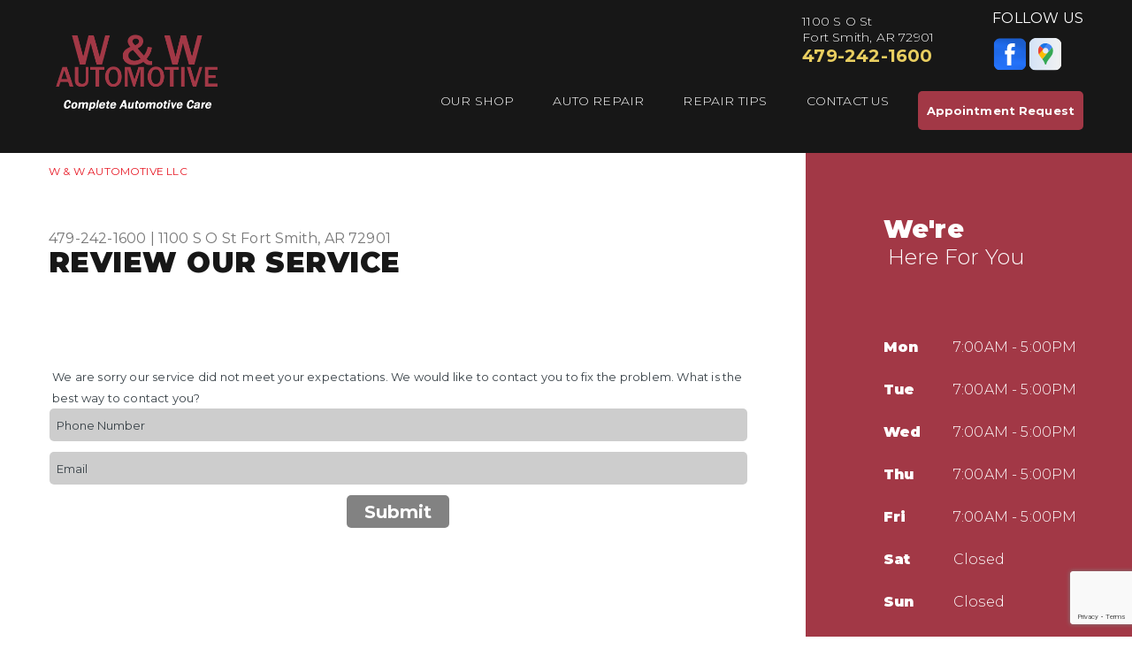

--- FILE ---
content_type: text/html; charset=UTF-8
request_url: https://www.wandwautomotivear.com/Fort-Smith-review-our-service-contact.php
body_size: 24305
content:
<!DOCTYPE html>
<html lang="en" xml:lang="en">
<head>

		<title>Fort Smith, AR 72901 Review Our Service</title>
	<meta http-equiv="Content-type" content="text/html; charset=utf-8" />
	<meta name="geo.position" content="35.3679795; -94.4224692"/>
	<meta name="geo.placename" content="Fort Smith, AR"/>
	<meta name="geo.region" content="US-AR" />
	<meta name="ICBM" content="35.3679795,-94.4224692" />
	<meta name="Description" content="Fort Smith, AR 72901 Review Our Service"/>
	<meta name="viewport" content="width=device-width, initial-scale=1.0">
	<link rel="shortcut icon" href="images/favicon.ico" />
	<meta charset="utf-8" />
	<meta name="thumbnail" content="https://www.wandwautomotivear.com/custom/logo.png" />
        <meta property="og:image" content="https://www.wandwautomotivear.com/custom/logo.png" />
	<link rel="canonical" href="https://www.wandwautomotivear.com/Fort-Smith-review-our-service-contact.php" />
	
		<link rel="stylesheet" href="css/jquery.fancybox.css?v=2.1.5" type="text/css" media="screen" />
	<link rel="stylesheet" href="https://cdn.repairshopwebsites.com/defaults/css/rateit.css" type="text/css" media="screen" />

	<!-- Google Fonts -->
	<link href="https://fonts.googleapis.com/css?family=Montserrat:300,400,500,600,700,900" rel="stylesheet">

	<!-- Vendor Styles -->
	<link rel="stylesheet" href="css/swiper.min.css" />

	<!-- App Styles -->
	<link rel="stylesheet" href="css/css.css" />
	<link rel="stylesheet" href="https://cdn.repairshopwebsites.com/defaults/css/default.css" type="text/css" media="all" />
		<!-- Vendor JS -->
	<script src="https://code.jquery.com/jquery-1.12.4.min.js" integrity="sha256-ZosEbRLbNQzLpnKIkEdrPv7lOy9C27hHQ+Xp8a4MxAQ=" crossorigin="anonymous"></script>
	<script src="js/swiper.min.js" defer></script>
	
	<script type="text/javascript" src="js/jquery.fancybox.pack.js?v=2.1.5" defer></script>
	<script type="text/javascript" src="https://cdn.repairshopwebsites.com/defaults/js/jquery.rateit.js" defer></script>

	<!-- App JS -->
	<script src="js/functions.js" defer></script>
	
	



<script type="application/ld+json"> { "@context" : "http://schema.org", "@type" : "AutoRepair", "name" : "W & W Automotive LLC", "description" : "W & W Automotive LLC | Expert Auto Repair Services in Fort Smith, AR. Call Today 479-242-1600 or drop by 1100 S O St", "url" : "https://www.wandwautomotivear.com", "id" : "https://www.wandwautomotivear.com/", "image" : "https://www.wandwautomotivear.com/custom/logo.png", "priceRange" : "$", "address" : { "@type": "PostalAddress", "streetAddress": "1100 S O St", "addressLocality": "Fort Smith", "addressRegion": "AR", "postalCode": "72901", "addressCountry": "US"}, "geo" : { "@type": "GeoCoordinates", "latitude": "35.3679795", "longitude": "-94.4224692"}, "telephone" : "479-242-1600", "openingHours": [ "Mo 07:00-17:00", "Tu 07:00-17:00", "We 07:00-17:00", "Th 07:00-17:00", "Fr 07:00-17:00", "Sa 00:00-00:00", "Su 00:00-00:00"], "areaServed" : ["Fort Smith", "Van Buren", "Van Buren", "Tahlequah", "Fayetteville", "Siloam Springs", "Springdale", "Muskogee", "Rogers", "Greenwood"], "sameAs" : ["https://www.facebook.com/pages/category/Automotive-Repair-Shop/WW-Automotive-112159722197408/","https://www.google.com/maps/place/W+%26+W+Automotive+LLC/@35.3692201,-94.4221444,16z/data=!4m8!1m2!2m1!1sw+%26+w+automotive+arkansas!3m4!1s0x87ca4ce9104b5411:0x6c9011eac4ad6370!8m2!3d35.3679795!4d-94.4224692"],"review": [{"@type": "Review", "url": "https://www.wandwautomotivear.com/Van Buren-testimonials.html","author": {"@type": "Person","name": "James W." },"description": "The people here are so nice! They treat you like you are important to them, not just a customer. They really take care of you with superb hospitality. The prices that the owners of the shop are amazing! I would recommend this shop to family, friends, and neighbors. God bless them for their smiles and friendly services! I found some true friends there! The mechanics truly know there stuff! I will always come back to have my vehicle serviced here!!!!!", "inLanguage": "en"} ]} </script>

		<style type = "text/css">

.header { background: #171717; color: #FFFFFF; }
.header .header__slider:before { background: #171717; }
.slider-boxes .slider__slide + .slider__slide:before { background: #171717; }
.nav > ul > li > a { color: #FFFFFF; } 
.socials h6 { color: #FFFFFF; } 

.link-primary { color: #e9ce60; }
.slider-outer-boxes .swiper-button-prev:before, .slider-outer-boxes .swiper-button-next:before { border-color: #e9ce60; }

.nav > ul > li:hover > a { color: #a23846; }
.nav > ul > li > a:after { background: #a23846; }
.nav ul ul a:hover { background: #a23846; }

.nav-socials { background-color: #171717; }

.mobile_slogan_header_bar { color: #FFFFFF; }
.mobile__header__foot { color: #FFFFFF; }
.mobile-header-list-logos-alt li { border: 2px solid #FFFFFF; }
.mobile-header-list-logos-alt .ico-location, .mobile-header-list-logos-alt .ico-envelope { fill: #FFFFFF !important; }
.mobile-header-list-logos-alt .ico-phone-head { color: #FFFFFF !important; }
.nav-location { color: #171717; }
.burger-menu span { background: #FFFFFF; }

.appointment-btn { background: #a23846;  color: #FFFFFF; }
.appointment-btn:hover { background: #e9ce60; }

.slider--intro { color: #FFFFFF; }
.rotating-banner-btn { color: #FFFFFF; border-color: #FFFFFF; }
.rotating-banner-btn:hover { background: #FFFFFF; border-color: #FFFFFF; }

.sidebar { background: #a23846 !important; color: #FFFFFF !important; }
.box--red { background: #a23846; color: #FFFFFF; }

.box--red .btn--white { color: #FFFFFF; border-color: #FFFFFF; }
.box--red .btn--white:hover { background: #FFFFFF; color: #171717;  border-color: #FFFFFF; }

.section--red { background: #a23846; color: #FFFFFF }
.section--red .section__title { color: #FFFFFF }
.section--red a { color: #FFFFFF }

.section--secondary .section__callout { background: #e1e1e1; }
.coupon .coupon__overlay { background: rgba(213,25,37, .9) }
.section__callout .btn--white-alt:hover { background: #e71925; border-color: #e71925; }
.coupon:hover { border-color: rgba(213,25,37, 1); }
.coupon { border: 3px dashed [COLOR_COUPON_BORDER]; }

.tips .underlined:after { background: #e9ce60; }
.slider-tips .swiper-button-prev:before, .slider-tips .swiper-button-next:before { border-color: #e9ce60; }
.slider-tips .swiper-button-prev:hover,
.slider-tips .swiper-button-next:hover { background: #e9ce60; }

.news .underlined:after { background: #e9ce60; }
.list-articles a:hover { color: #e9ce60; }

.section--transparent:before { background: #a23846; }

.section--testimonials .section--image .section__title { color: #FFFFFF; }
.section--testimonials .section--image { color: #FFFFFF; }
.section--testimonials .section__title { color: #FFFFFF !important; }
.testimonial { color: #FFFFFF; }
.testimonial .testimonial__body { color: #FFFFFF; }

.form .form__btn { background: #e71925; color: #FFFFFF; }
.form .form__btn:hover { background: #d01924; }
.form .form__field:focus { box-shadow: 0 0 5px rgba(233,206,96, .7) inset; }

.footer { background: #363636; }
.footer { color: #ffffff; }
.footer h5 { color: #e9ce60; }

.footer .footer__links a { color: #ffffff }
.footer .footer__lists a { color: #ffffff }
.box--secondary address { color: #ffffff }
.box--secondary .box__link { color: #ffffff }

.box--secondary a { color: #a23846; }
.footer .footer__links a:hover { color: #a23846; }
.footer .footer__lists a:hover { color: #a23846; }

.footer .footer__bar { background: #a23846; color: #ffffff; }

.place:hover, .place.active { background: #a23846; }
.place.active h5, .place:hover h5, .place:hover address, .place.active address { color: #FFFFFF; }
.place.active:before { border-bottom: 11px solid #a23846; }

@media (max-width: 767px) {
.nav > ul > li > a { color: #171717; }
}



	.cta a:hover { background: #FFFFFF !important; color: #000000 !important; }


	</style>

</head>

<body>

<div class="wrapper">

	<header class="header">
		<div class="shell">
		
			<div class = "mobile_slogan_header_bar">
				<p>Best Auto Repair, Fort Smith</p>
			</div> 


			<div class = "mobile_header">
				<a href="index.php" class="mobile_header_logo">
					<img src="custom/logo.png" alt="W & W Automotive LLC">
				</a>

				<a href="#" class="burger-menu" title = "Mobile Menu">
				<span></span>
				
				<span></span>
				
				<span></span>
			</a>

			</div> 

			<div class="mobile__header__foot mobile-header-visible-xs-block">
				<strong>CONTACT US</strong>

				<ul class="mobile-header-list-logos-alt">
					<li>
						<a href="Fort-Smith-auto-repair-shop-location.html">
							<svg class="ico-location" viewBox="0 0 17 24" id="ico-location" xmlns="http://www.w3.org/2000/svg"><path d="M16.6 5.973a7.367 7.367 0 0 0-.4-.96A8.509 8.509 0 0 0 0 7.445V8.47c0 .042.015.426.037.618.307 2.39 2.246 4.928 3.693 7.317C5.287 18.966 6.904 21.483 8.505 24c.987-1.642 1.971-3.306 2.936-4.906.263-.47.568-.939.831-1.386.175-.3.511-.6.664-.875C14.493 14.06 17 11.265 17 8.513V7.381a8.318 8.318 0 0 0-.4-1.408zm-8.145 5.141a3.016 3.016 0 0 1-2.888-2.005 2.705 2.705 0 0 1-.081-.747v-.661A2.829 2.829 0 0 1 8.55 4.97a3.064 3.064 0 0 1 3.112 3.073 3.145 3.145 0 0 1-3.209 3.071z"/>
					 		</svg>
						</a>
					</li>

					<li>
						<a href="tel:479-242-1600" class = "lmc_main">
							<svg class="ico-phone-head" viewBox="0 0 19 18" id="ico-phone-head" xmlns="http://www.w3.org/2000/svg"><path d="M18.99 14.202a.843.843 0 0 1-.282.761l-2.675 2.518a1.5 1.5 0 0 1-.473.324 2 2 0 0 1-.573.171c-.013 0-.054 0-.121.01a2.6 2.6 0 0 1-.261.01 9.3 9.3 0 0 1-3.329-.735 17.854 17.854 0 0 1-2.806-1.458 20.743 20.743 0 0 1-3.339-2.67 21.22 21.22 0 0 1-2.333-2.517A17.832 17.832 0 0 1 1.31 8.395a11.681 11.681 0 0 1-.845-1.849 9.417 9.417 0 0 1-.382-1.43 4.478 4.478 0 0 1-.081-.944c.013-.229.02-.357.02-.382a1.8 1.8 0 0 1 .181-.544 1.434 1.434 0 0 1 .342-.448L3.22.262a.909.909 0 0 1 .644-.267.774.774 0 0 1 .463.144 1.346 1.346 0 0 1 .342.353l2.152 3.87a.886.886 0 0 1 .1.668 1.174 1.174 0 0 1-.342.61l-.986.934a.317.317 0 0 0-.07.124.46.46 0 0 0-.03.144 3.348 3.348 0 0 0 .362.916 8.424 8.424 0 0 0 .744 1.116 12.744 12.744 0 0 0 1.428 1.515 13.072 13.072 0 0 0 1.609 1.363 9.213 9.213 0 0 0 1.177.714 3.174 3.174 0 0 0 .724.277l.251.048a.506.506 0 0 0 .131-.028.348.348 0 0 0 .131-.067l1.146-1.106a1.275 1.275 0 0 1 .845-.305 1.092 1.092 0 0 1 .543.115h.02l3.882 2.174a.965.965 0 0 1 .504.628z" fill="currentColor"/>
							</svg>
						</a>
					</li>

					<li>
						<a href="Fort-Smith-auto-repair-shop.php">
							<svg class="ico-envelope" viewBox="0 0 1000 1000" id="ico-envelope" xmlns="http://www.w3.org/2000/svg"><path d="M610.6 466.8c-29.8 20.1-59.6 40.1-89.5 60.3-8.6 5.7-23.1 5.7-31.8 0-34.1-22.6-68.1-45-102.3-67.6L29 796.8C41.1 809.2 57.9 817 76.5 817h846.7c16.2 0 30.5-6.5 42-16.1L610.6 466.8zM19 216.5c-5.7 9.7-9 20.7-9 32.6v501.4c0 6.6 2 12.6 3.8 18.6l347-327C246.8 367 132.8 291.7 19 216.5zm971 534V249.1c0-11.6-3.1-22.5-8.6-32.3-114.9 77.4-229.7 154.8-344.6 232.4l347.7 327.6c3.5-8.1 5.5-16.9 5.5-26.3zM81.7 182.9C222.9 276 363.9 368.8 505.3 462c138.1-93.2 276.5-186 414.6-279.1H81.7z"/>
							</svg>
						</a>
					</li>
				</ul><!-- /.list-logos-alt -->
			</div><!-- /.header__foot -->




		
			<div class="header__inner">
				<div class="logo header__logo"><a href = "index.php"><img src = "custom/logo.png" alt="W & W Automotive LLC"></a></div><!-- /.logo -->

				<div class="header__group">
					<div class="slider-outer-boxes">
						<div class="slider-boxes swiper-container header__slider">
							<div class="slider__slides swiper-wrapper">
								<div class="slider__slide swiper-slide">
									<div class="box">
									

										<address>
											1100 S O St<br/>Fort Smith, AR 72901
										</address>

										<p class="link-primary"><a href = "tel:4792421600">479-242-1600</a></p>
									</div><!-- /.box -->
								</div><!-- /.slider__slide -->

							</div><!-- /.slider__slides -->
						</div><!-- /.slider -->
						
						<!-- Add Arrows -->
						<div class="swiper-button-next swiper-boxes-next"></div>
						<div class="swiper-button-prev swiper-boxes-prev"></div>
					</div><!-- /.slider-outer-boxes -->

					

					<div class="socials header__socials">
						<h6 class="hidden-xs">Follow Us</h6>

						<a href = "https://www.facebook.com/pages/category/Automotive-Repair-Shop/WW-Automotive-112159722197408/" target='new'><img src = "https://cdn.repairshopwebsites.com/defaults/images/Facebook.svg" alt = "Facebook"  border = "0"></a><a href = "https://www.google.com/maps/place/W+%26+W+Automotive+LLC/@35.3692201,-94.4221444,16z/data=!4m8!1m2!2m1!1sw+%26+w+automotive+arkansas!3m4!1s0x87ca4ce9104b5411:0x6c9011eac4ad6370!8m2!3d35.3679795!4d-94.4224692" target='new'><img src = "https://cdn.repairshopwebsites.com/defaults/images/Google.svg" alt = "Google Business Profile" border = "0"></a>
					</div><!-- /.socials -->

					<div class="nav-outer">


						<nav class="nav">
							<ul><li class = " has-dd"><a href = "Fort-Smith-auto-repairs.html">Our Shop</a><div class = "sub"><ul><li><a href = "Fort-Smith-auto-repair-shop-location.html">Location</a></li><li><a href = "Fort-Smith-testimonials.html">Reviews</a></li><li><a href = "Fort-Smith-customer-service.html">Customer Service</a></li></ul></div></li><li class = " has-dd"><a href = "Fort-Smith-auto-service-repair.html">Auto Repair</a><div class = "sub"><ul><li><a href = "Fort-Smith-auto-service-repair.html">Repair Services</a></li><li><a href = "guarantee.html">Guarantees</a></li></ul></div></li><li class = " has-dd"><a href = "Fort-Smith-auto-repair-shop.php">Repair Tips</a><div class = "sub"><ul><li><a href = "Fort-Smith-auto-repair-shop.php">Contact Us</a></li><li><a href = "Fort-Smith-broken-car.html">Is My Car Broken?</a></li><li><a href = "Fort-Smith-general-maintenance.html">General Maintenance</a></li><li><a href = "Fort-Smith-helpful-info.html">Cost Saving Tips</a></li><li><a href = "Fort-Smith-gas-price-calculator.php">Trade in a Gas Guzzler</a></li><li><a href = "Fort-Smith-tire-selector.php">Buy Tires</a></li></ul></div></li><li class = " has-dd"><a href = "Fort-Smith-auto-repair-shop.php">Contact Us</a><div class = "sub"><ul><li><a href = "Fort-Smith-auto-repair-shop.php">Contact Us</a></li><li><a href = "Fort-Smith-auto-repair-shop-location.html">Location</a></li><li><a href = "defaults/files/DrivabilityForm.pdf" target = "new">Drop-Off Form</a></li><li><a href = "Fort-Smith-customer-survey.php">Customer Survey</a></li><li><a href = "Fort-Smith-appointment-request.php">Appointment Request</a></li><li><a href = "Fort-Smith-ask-an-expert.php">Ask The Mechanic</a></li><li><a href = "Fort-Smith-review-our-service.php">Review Our Services</a></li></ul></div></li></ul>
							<div class = "nav-location">
<p><b>W & W Automotive LLC</b><br>
<a href = "https://maps.google.com/maps?q=1100 S O St Fort Smith AR, 72901" target = "new">1100 S O St<br>
Fort Smith, AR 72901</a><br>
<a href = "tel:4792421600">479-242-1600</a>
</div>


          <div class="nav-socials">
            <ul>
<a href = "https://www.facebook.com/pages/category/Automotive-Repair-Shop/WW-Automotive-112159722197408/" target='new'><img src = "https://cdn.repairshopwebsites.com/defaults/images/Facebook.svg" alt = "Facebook"  border = "0"></a><a href = "https://www.google.com/maps/place/W+%26+W+Automotive+LLC/@35.3692201,-94.4221444,16z/data=!4m8!1m2!2m1!1sw+%26+w+automotive+arkansas!3m4!1s0x87ca4ce9104b5411:0x6c9011eac4ad6370!8m2!3d35.3679795!4d-94.4224692" target='new'><img src = "https://cdn.repairshopwebsites.com/defaults/images/Google.svg" alt = "Google Business Profile" border = "0"></a>

            </ul>
          </div><!-- /.socials -->

						</nav><!-- /.nav -->
					</div><!-- /.nav-outer -->
					
					<a href="Fort-Smith-appointment-request.php" class="btn btn--small btn--alter appointment-btn">Appointment Request</a>
				</div><!-- /.header__group -->
			</div><!-- /.header__inner -->
		</div><!-- /.shell -->
	</header><!-- /.header -->

	<div class="main">
		<div class="shell">
			<div class="breadcrumbs hidden-xs">
			<h2><a href="index.php">W & W AUTOMOTIVE LLC</a></h2>
			</div><!-- /.breadcrumbs -->
		</div><!-- /.shell -->

		<div class="section section--default">
			<div class="shell">
				<div class="section__inner">
					<div class="section__content">
						<div class="breadcrumbs visible-xs-block">
						<a href="index.php">W & W AUTOMOTIVE LLC</a>
						</div><!-- /.breadcrumbs -->

<div class = "article__header">
<h2 class="page_cta"><a href = "tel:4792421600">479-242-1600</a> | <a href = "https://maps.google.com/maps?q=1100 S O St Fort Smith AR, 72901" target = "new">1100 S O St</a> <a href = "Fort-Smith-auto-repair-shop-location.html">Fort Smith, AR 72901</a></h2>
<h1 class="section__title page_title">REVIEW OUR SERVICE</h1>
</div>


						<script>
	function setCaptchaForm() {
	 document.getElementById("captchaFormName").value = "contact"
	 document.getElementById("captchaFormId").value = "contact-form"
	}
</script>
		 <form name="contact" id="contact-form" action="Fort-Smith-review-our-service-contact.php" method="POST">
		
			
	<div class="fancy-wrapper" style="max-width:525px; padding:1px;" id="auto_repair">
    	<div class="one_whole">
        	<div class="form_1" style="margin:15px auto;">
                <div class="form_1_top"></div>
                <div class="one_whole" style="padding:1px; max-width:374px; padding:20px 0px;">

                <div class="small_notes" style=" font-size:13px;"><p>We are sorry our service did not meet your expectations.  We would like to contact you to fix the problem.  What is the best way to contact you?</p></div>


                <div class = "form_1_format">
		
<input type = 'hidden' name = 'name' value = ''>

                    <input type="text" placeholder="Phone Number" name="phone" maxlength = 40 value=""/><br>
                    <input type="text" placeholder="Email"  name="email" maxlength = 40 value=""/><br>
                    

                    </div>


                    <div style="text-align:center;">
                    	<script src="https://www.google.com/recaptcha/api.js?render=6LfrJmUqAAAAAFGShAidiq0Z8azUItBTMQRZ0MKC"></script>
<script>
   function onSubmit(token) {
    const formId = document.getElementById("captchaFormId").value
     document.getElementById(formId).submit();
   }
 </script>
<script>
function recaptcha() {

    const formName = document.getElementById("captchaFormName").value
    grecaptcha.ready(function() {
    // do request for recaptcha token
    // response is promise with passed token
        grecaptcha.execute('6LfrJmUqAAAAAFGShAidiq0Z8azUItBTMQRZ0MKC', {action:'formName'})
                  .then(function(token) {
            // add token value to form
            document.getElementById('g-recaptcha-response').value = token;
        });
    });

	
}
</script>

<input type="hidden" name="captchaFormName" id="captchaFormName">
<input type="hidden" name="captchaFormId" id="captchaFormId">

<button class="form_1_submit g-recaptcha" data-sitekey="6LfrJmUqAAAAAFGShAidiq0Z8azUItBTMQRZ0MKC" data-callback='onSubmit' onclick="setCaptchaForm();recaptcha();">
Submit</button>
                    </div>
                </div>
            </div>
        </div>
    </div>


<input type="text" name="my_url" class="my-url" value="">
			</form>
 <script src="https://cdn.repairshopwebsites.com/defaults/js/placeholders.min.js"></script>                                                
                                                

						
					</div><!-- /.section__content -->

					<aside class="section__aside sidebar">
						<div class="section__box box-alt box--red">
							<h2 class="box__title">
								We're

								<small>Here For You</small>
							</h2><!-- /.box__title -->
							
							<div class="table">
								<table>
									<tr>
										<th>Mon</th>

										<td>7:00AM - 5:00PM</td>
									</tr>
									
									<tr>
										<th>Tue</th>

										<td>7:00AM - 5:00PM</td>
									</tr>

									<tr>
										<th>Wed</th>

										<td>7:00AM - 5:00PM</td>
									</tr>

									<tr>
										<th>Thu</th>

										<td>7:00AM - 5:00PM</td>
									</tr>

									<tr>
										<th>Fri</th>

										<td>7:00AM - 5:00PM</td>
									</tr>

									<tr>
										<th>Sat</th>

										<td>Closed</td>
									</tr>

									<tr>
										<th>Sun</th>

										<td>Closed</td>
									</tr>

									<tr>
										

										<td colspan = "2"></td>
									</tr>
								</table>
							</div><!-- /.table -->

							<a href="Fort-Smith-appointment-request.php" class="btn btn--white btn--block box__btn">Request Appointment</a>


							<a href="Fort-Smith-auto-repair-shop-location.html" class="link-icon box__link">
								<i class="ico-map"></i>

								<span>GET DIRECTIONS</span>
							</a>
						</div><!-- /.section__box -->
					</aside><!-- /.section__aside -->

				</div><!-- /.section__inner -->
			</div><!-- /.shell -->
		</div><!-- /.section -->



	</div><!-- /.main -->

		<div class="footer-call-btn-overlay">
			<a href="tel:479-242-1600" class="btn__content lmc_main">
				<strong>TAP TO CALL NOW</strong>

				<span class = "lmc_main">479-242-1600</span>
			</a>

			<a href="#" class="btn__close">X</a>
		</div>
	<footer class="footer">
		<div class="shell">
<h3>W & W Automotive LLC</h3>

<div class = "footer-nav-links">
<ul>
<li><a href = "Fort-Smith-auto-service-repair.html">Auto Repair Services</a></li>

</ul>
</div>



<div class = "footer-location-data">
				<ul>
<li><div class="box box--secondary">
						

						<address>
							1100 S O St<br/>Fort Smith, AR 72901</a>
						</address>

						<a href="Fort-Smith-auto-repair-shop.php">Email Us</a>

						<p class="link-alt box__link"><a href = "tel:4792421600">479-242-1600</a></p>
					</div><!-- /.box -->
</li>
				</ul><!-- /.list-icons -->
</div>


<div class = "footer-content-statement">
	<div class="shell">
Call today at <a href = "tel:4792421600">479-242-1600</a> or come by the shop at 1100 S O St, Fort Smith, AR, 72901. Ask any car or truck owner in Fort Smith who they recommend. Chances are they will tell you W & W Automotive LLC.
</div>
</div>


			
		</div><!-- /.shell -->

		<div class="footer__bar">
			<div class="shell">
		<div class="copyright">
				<p>Copyright &copy; <script type="text/javascript">var today=new Date(); document.write(today.getFullYear());</script> <a href="http://www.repairshopwebsites.com" target=new>Repair Shop Websites</a>. All Rights Reserved | View Our <a href = "privacy-policy.html">Privacy Policy</a></p>

<div class = "footer__payments">
				<ul class="list-cards">
					<li><img src="https://cdn.repairshopwebsites.com/defaults/images/pay_amex.png" alt = "American Express"></li><li><img src="https://cdn.repairshopwebsites.com/defaults/images/pay_check.png" alt = "Check"></li><li><img src="https://cdn.repairshopwebsites.com/defaults/images/pay_debit_atm.png" alt = "Debit / ATM"></li><li><img src="https://cdn.repairshopwebsites.com/defaults/images/pay_discover.png" alt = "Discover Card"></li><li><img src="https://cdn.repairshopwebsites.com/defaults/images/pay_fleetcards.png" alt = "Fleetcards"></li><li><img src="https://cdn.repairshopwebsites.com/defaults/images/pay_MC.png" alt = "Master Card"></li><li><img src="https://cdn.repairshopwebsites.com/defaults/images/pay_visa.png" alt = "Visa"></li><li><img src="https://cdn.repairshopwebsites.com/defaults/images/pay_cash_green.png" alt = "Cash Green"></li><li><img src="https://cdn.repairshopwebsites.com/defaults/images/logo_pymt_synchrony.png" alt = "CarCareOne"></li>
				</ul><!-- /.list-cards -->
</div>
</div>
				<!--div class="socials footer__socials">
					
				</div--><!-- /.socials -->
			</div><!-- /.shell -->
		</div><!-- /.footer__bar -->
	</footer><!-- /.footer -->

</div><!-- /.wrapper -->
</body>
</html>

--- FILE ---
content_type: text/html; charset=utf-8
request_url: https://www.google.com/recaptcha/api2/anchor?ar=1&k=6LfrJmUqAAAAAFGShAidiq0Z8azUItBTMQRZ0MKC&co=aHR0cHM6Ly93d3cud2FuZHdhdXRvbW90aXZlYXIuY29tOjQ0Mw..&hl=en&v=PoyoqOPhxBO7pBk68S4YbpHZ&size=invisible&anchor-ms=20000&execute-ms=30000&cb=qdwy7n1jjocu
body_size: 48654
content:
<!DOCTYPE HTML><html dir="ltr" lang="en"><head><meta http-equiv="Content-Type" content="text/html; charset=UTF-8">
<meta http-equiv="X-UA-Compatible" content="IE=edge">
<title>reCAPTCHA</title>
<style type="text/css">
/* cyrillic-ext */
@font-face {
  font-family: 'Roboto';
  font-style: normal;
  font-weight: 400;
  font-stretch: 100%;
  src: url(//fonts.gstatic.com/s/roboto/v48/KFO7CnqEu92Fr1ME7kSn66aGLdTylUAMa3GUBHMdazTgWw.woff2) format('woff2');
  unicode-range: U+0460-052F, U+1C80-1C8A, U+20B4, U+2DE0-2DFF, U+A640-A69F, U+FE2E-FE2F;
}
/* cyrillic */
@font-face {
  font-family: 'Roboto';
  font-style: normal;
  font-weight: 400;
  font-stretch: 100%;
  src: url(//fonts.gstatic.com/s/roboto/v48/KFO7CnqEu92Fr1ME7kSn66aGLdTylUAMa3iUBHMdazTgWw.woff2) format('woff2');
  unicode-range: U+0301, U+0400-045F, U+0490-0491, U+04B0-04B1, U+2116;
}
/* greek-ext */
@font-face {
  font-family: 'Roboto';
  font-style: normal;
  font-weight: 400;
  font-stretch: 100%;
  src: url(//fonts.gstatic.com/s/roboto/v48/KFO7CnqEu92Fr1ME7kSn66aGLdTylUAMa3CUBHMdazTgWw.woff2) format('woff2');
  unicode-range: U+1F00-1FFF;
}
/* greek */
@font-face {
  font-family: 'Roboto';
  font-style: normal;
  font-weight: 400;
  font-stretch: 100%;
  src: url(//fonts.gstatic.com/s/roboto/v48/KFO7CnqEu92Fr1ME7kSn66aGLdTylUAMa3-UBHMdazTgWw.woff2) format('woff2');
  unicode-range: U+0370-0377, U+037A-037F, U+0384-038A, U+038C, U+038E-03A1, U+03A3-03FF;
}
/* math */
@font-face {
  font-family: 'Roboto';
  font-style: normal;
  font-weight: 400;
  font-stretch: 100%;
  src: url(//fonts.gstatic.com/s/roboto/v48/KFO7CnqEu92Fr1ME7kSn66aGLdTylUAMawCUBHMdazTgWw.woff2) format('woff2');
  unicode-range: U+0302-0303, U+0305, U+0307-0308, U+0310, U+0312, U+0315, U+031A, U+0326-0327, U+032C, U+032F-0330, U+0332-0333, U+0338, U+033A, U+0346, U+034D, U+0391-03A1, U+03A3-03A9, U+03B1-03C9, U+03D1, U+03D5-03D6, U+03F0-03F1, U+03F4-03F5, U+2016-2017, U+2034-2038, U+203C, U+2040, U+2043, U+2047, U+2050, U+2057, U+205F, U+2070-2071, U+2074-208E, U+2090-209C, U+20D0-20DC, U+20E1, U+20E5-20EF, U+2100-2112, U+2114-2115, U+2117-2121, U+2123-214F, U+2190, U+2192, U+2194-21AE, U+21B0-21E5, U+21F1-21F2, U+21F4-2211, U+2213-2214, U+2216-22FF, U+2308-230B, U+2310, U+2319, U+231C-2321, U+2336-237A, U+237C, U+2395, U+239B-23B7, U+23D0, U+23DC-23E1, U+2474-2475, U+25AF, U+25B3, U+25B7, U+25BD, U+25C1, U+25CA, U+25CC, U+25FB, U+266D-266F, U+27C0-27FF, U+2900-2AFF, U+2B0E-2B11, U+2B30-2B4C, U+2BFE, U+3030, U+FF5B, U+FF5D, U+1D400-1D7FF, U+1EE00-1EEFF;
}
/* symbols */
@font-face {
  font-family: 'Roboto';
  font-style: normal;
  font-weight: 400;
  font-stretch: 100%;
  src: url(//fonts.gstatic.com/s/roboto/v48/KFO7CnqEu92Fr1ME7kSn66aGLdTylUAMaxKUBHMdazTgWw.woff2) format('woff2');
  unicode-range: U+0001-000C, U+000E-001F, U+007F-009F, U+20DD-20E0, U+20E2-20E4, U+2150-218F, U+2190, U+2192, U+2194-2199, U+21AF, U+21E6-21F0, U+21F3, U+2218-2219, U+2299, U+22C4-22C6, U+2300-243F, U+2440-244A, U+2460-24FF, U+25A0-27BF, U+2800-28FF, U+2921-2922, U+2981, U+29BF, U+29EB, U+2B00-2BFF, U+4DC0-4DFF, U+FFF9-FFFB, U+10140-1018E, U+10190-1019C, U+101A0, U+101D0-101FD, U+102E0-102FB, U+10E60-10E7E, U+1D2C0-1D2D3, U+1D2E0-1D37F, U+1F000-1F0FF, U+1F100-1F1AD, U+1F1E6-1F1FF, U+1F30D-1F30F, U+1F315, U+1F31C, U+1F31E, U+1F320-1F32C, U+1F336, U+1F378, U+1F37D, U+1F382, U+1F393-1F39F, U+1F3A7-1F3A8, U+1F3AC-1F3AF, U+1F3C2, U+1F3C4-1F3C6, U+1F3CA-1F3CE, U+1F3D4-1F3E0, U+1F3ED, U+1F3F1-1F3F3, U+1F3F5-1F3F7, U+1F408, U+1F415, U+1F41F, U+1F426, U+1F43F, U+1F441-1F442, U+1F444, U+1F446-1F449, U+1F44C-1F44E, U+1F453, U+1F46A, U+1F47D, U+1F4A3, U+1F4B0, U+1F4B3, U+1F4B9, U+1F4BB, U+1F4BF, U+1F4C8-1F4CB, U+1F4D6, U+1F4DA, U+1F4DF, U+1F4E3-1F4E6, U+1F4EA-1F4ED, U+1F4F7, U+1F4F9-1F4FB, U+1F4FD-1F4FE, U+1F503, U+1F507-1F50B, U+1F50D, U+1F512-1F513, U+1F53E-1F54A, U+1F54F-1F5FA, U+1F610, U+1F650-1F67F, U+1F687, U+1F68D, U+1F691, U+1F694, U+1F698, U+1F6AD, U+1F6B2, U+1F6B9-1F6BA, U+1F6BC, U+1F6C6-1F6CF, U+1F6D3-1F6D7, U+1F6E0-1F6EA, U+1F6F0-1F6F3, U+1F6F7-1F6FC, U+1F700-1F7FF, U+1F800-1F80B, U+1F810-1F847, U+1F850-1F859, U+1F860-1F887, U+1F890-1F8AD, U+1F8B0-1F8BB, U+1F8C0-1F8C1, U+1F900-1F90B, U+1F93B, U+1F946, U+1F984, U+1F996, U+1F9E9, U+1FA00-1FA6F, U+1FA70-1FA7C, U+1FA80-1FA89, U+1FA8F-1FAC6, U+1FACE-1FADC, U+1FADF-1FAE9, U+1FAF0-1FAF8, U+1FB00-1FBFF;
}
/* vietnamese */
@font-face {
  font-family: 'Roboto';
  font-style: normal;
  font-weight: 400;
  font-stretch: 100%;
  src: url(//fonts.gstatic.com/s/roboto/v48/KFO7CnqEu92Fr1ME7kSn66aGLdTylUAMa3OUBHMdazTgWw.woff2) format('woff2');
  unicode-range: U+0102-0103, U+0110-0111, U+0128-0129, U+0168-0169, U+01A0-01A1, U+01AF-01B0, U+0300-0301, U+0303-0304, U+0308-0309, U+0323, U+0329, U+1EA0-1EF9, U+20AB;
}
/* latin-ext */
@font-face {
  font-family: 'Roboto';
  font-style: normal;
  font-weight: 400;
  font-stretch: 100%;
  src: url(//fonts.gstatic.com/s/roboto/v48/KFO7CnqEu92Fr1ME7kSn66aGLdTylUAMa3KUBHMdazTgWw.woff2) format('woff2');
  unicode-range: U+0100-02BA, U+02BD-02C5, U+02C7-02CC, U+02CE-02D7, U+02DD-02FF, U+0304, U+0308, U+0329, U+1D00-1DBF, U+1E00-1E9F, U+1EF2-1EFF, U+2020, U+20A0-20AB, U+20AD-20C0, U+2113, U+2C60-2C7F, U+A720-A7FF;
}
/* latin */
@font-face {
  font-family: 'Roboto';
  font-style: normal;
  font-weight: 400;
  font-stretch: 100%;
  src: url(//fonts.gstatic.com/s/roboto/v48/KFO7CnqEu92Fr1ME7kSn66aGLdTylUAMa3yUBHMdazQ.woff2) format('woff2');
  unicode-range: U+0000-00FF, U+0131, U+0152-0153, U+02BB-02BC, U+02C6, U+02DA, U+02DC, U+0304, U+0308, U+0329, U+2000-206F, U+20AC, U+2122, U+2191, U+2193, U+2212, U+2215, U+FEFF, U+FFFD;
}
/* cyrillic-ext */
@font-face {
  font-family: 'Roboto';
  font-style: normal;
  font-weight: 500;
  font-stretch: 100%;
  src: url(//fonts.gstatic.com/s/roboto/v48/KFO7CnqEu92Fr1ME7kSn66aGLdTylUAMa3GUBHMdazTgWw.woff2) format('woff2');
  unicode-range: U+0460-052F, U+1C80-1C8A, U+20B4, U+2DE0-2DFF, U+A640-A69F, U+FE2E-FE2F;
}
/* cyrillic */
@font-face {
  font-family: 'Roboto';
  font-style: normal;
  font-weight: 500;
  font-stretch: 100%;
  src: url(//fonts.gstatic.com/s/roboto/v48/KFO7CnqEu92Fr1ME7kSn66aGLdTylUAMa3iUBHMdazTgWw.woff2) format('woff2');
  unicode-range: U+0301, U+0400-045F, U+0490-0491, U+04B0-04B1, U+2116;
}
/* greek-ext */
@font-face {
  font-family: 'Roboto';
  font-style: normal;
  font-weight: 500;
  font-stretch: 100%;
  src: url(//fonts.gstatic.com/s/roboto/v48/KFO7CnqEu92Fr1ME7kSn66aGLdTylUAMa3CUBHMdazTgWw.woff2) format('woff2');
  unicode-range: U+1F00-1FFF;
}
/* greek */
@font-face {
  font-family: 'Roboto';
  font-style: normal;
  font-weight: 500;
  font-stretch: 100%;
  src: url(//fonts.gstatic.com/s/roboto/v48/KFO7CnqEu92Fr1ME7kSn66aGLdTylUAMa3-UBHMdazTgWw.woff2) format('woff2');
  unicode-range: U+0370-0377, U+037A-037F, U+0384-038A, U+038C, U+038E-03A1, U+03A3-03FF;
}
/* math */
@font-face {
  font-family: 'Roboto';
  font-style: normal;
  font-weight: 500;
  font-stretch: 100%;
  src: url(//fonts.gstatic.com/s/roboto/v48/KFO7CnqEu92Fr1ME7kSn66aGLdTylUAMawCUBHMdazTgWw.woff2) format('woff2');
  unicode-range: U+0302-0303, U+0305, U+0307-0308, U+0310, U+0312, U+0315, U+031A, U+0326-0327, U+032C, U+032F-0330, U+0332-0333, U+0338, U+033A, U+0346, U+034D, U+0391-03A1, U+03A3-03A9, U+03B1-03C9, U+03D1, U+03D5-03D6, U+03F0-03F1, U+03F4-03F5, U+2016-2017, U+2034-2038, U+203C, U+2040, U+2043, U+2047, U+2050, U+2057, U+205F, U+2070-2071, U+2074-208E, U+2090-209C, U+20D0-20DC, U+20E1, U+20E5-20EF, U+2100-2112, U+2114-2115, U+2117-2121, U+2123-214F, U+2190, U+2192, U+2194-21AE, U+21B0-21E5, U+21F1-21F2, U+21F4-2211, U+2213-2214, U+2216-22FF, U+2308-230B, U+2310, U+2319, U+231C-2321, U+2336-237A, U+237C, U+2395, U+239B-23B7, U+23D0, U+23DC-23E1, U+2474-2475, U+25AF, U+25B3, U+25B7, U+25BD, U+25C1, U+25CA, U+25CC, U+25FB, U+266D-266F, U+27C0-27FF, U+2900-2AFF, U+2B0E-2B11, U+2B30-2B4C, U+2BFE, U+3030, U+FF5B, U+FF5D, U+1D400-1D7FF, U+1EE00-1EEFF;
}
/* symbols */
@font-face {
  font-family: 'Roboto';
  font-style: normal;
  font-weight: 500;
  font-stretch: 100%;
  src: url(//fonts.gstatic.com/s/roboto/v48/KFO7CnqEu92Fr1ME7kSn66aGLdTylUAMaxKUBHMdazTgWw.woff2) format('woff2');
  unicode-range: U+0001-000C, U+000E-001F, U+007F-009F, U+20DD-20E0, U+20E2-20E4, U+2150-218F, U+2190, U+2192, U+2194-2199, U+21AF, U+21E6-21F0, U+21F3, U+2218-2219, U+2299, U+22C4-22C6, U+2300-243F, U+2440-244A, U+2460-24FF, U+25A0-27BF, U+2800-28FF, U+2921-2922, U+2981, U+29BF, U+29EB, U+2B00-2BFF, U+4DC0-4DFF, U+FFF9-FFFB, U+10140-1018E, U+10190-1019C, U+101A0, U+101D0-101FD, U+102E0-102FB, U+10E60-10E7E, U+1D2C0-1D2D3, U+1D2E0-1D37F, U+1F000-1F0FF, U+1F100-1F1AD, U+1F1E6-1F1FF, U+1F30D-1F30F, U+1F315, U+1F31C, U+1F31E, U+1F320-1F32C, U+1F336, U+1F378, U+1F37D, U+1F382, U+1F393-1F39F, U+1F3A7-1F3A8, U+1F3AC-1F3AF, U+1F3C2, U+1F3C4-1F3C6, U+1F3CA-1F3CE, U+1F3D4-1F3E0, U+1F3ED, U+1F3F1-1F3F3, U+1F3F5-1F3F7, U+1F408, U+1F415, U+1F41F, U+1F426, U+1F43F, U+1F441-1F442, U+1F444, U+1F446-1F449, U+1F44C-1F44E, U+1F453, U+1F46A, U+1F47D, U+1F4A3, U+1F4B0, U+1F4B3, U+1F4B9, U+1F4BB, U+1F4BF, U+1F4C8-1F4CB, U+1F4D6, U+1F4DA, U+1F4DF, U+1F4E3-1F4E6, U+1F4EA-1F4ED, U+1F4F7, U+1F4F9-1F4FB, U+1F4FD-1F4FE, U+1F503, U+1F507-1F50B, U+1F50D, U+1F512-1F513, U+1F53E-1F54A, U+1F54F-1F5FA, U+1F610, U+1F650-1F67F, U+1F687, U+1F68D, U+1F691, U+1F694, U+1F698, U+1F6AD, U+1F6B2, U+1F6B9-1F6BA, U+1F6BC, U+1F6C6-1F6CF, U+1F6D3-1F6D7, U+1F6E0-1F6EA, U+1F6F0-1F6F3, U+1F6F7-1F6FC, U+1F700-1F7FF, U+1F800-1F80B, U+1F810-1F847, U+1F850-1F859, U+1F860-1F887, U+1F890-1F8AD, U+1F8B0-1F8BB, U+1F8C0-1F8C1, U+1F900-1F90B, U+1F93B, U+1F946, U+1F984, U+1F996, U+1F9E9, U+1FA00-1FA6F, U+1FA70-1FA7C, U+1FA80-1FA89, U+1FA8F-1FAC6, U+1FACE-1FADC, U+1FADF-1FAE9, U+1FAF0-1FAF8, U+1FB00-1FBFF;
}
/* vietnamese */
@font-face {
  font-family: 'Roboto';
  font-style: normal;
  font-weight: 500;
  font-stretch: 100%;
  src: url(//fonts.gstatic.com/s/roboto/v48/KFO7CnqEu92Fr1ME7kSn66aGLdTylUAMa3OUBHMdazTgWw.woff2) format('woff2');
  unicode-range: U+0102-0103, U+0110-0111, U+0128-0129, U+0168-0169, U+01A0-01A1, U+01AF-01B0, U+0300-0301, U+0303-0304, U+0308-0309, U+0323, U+0329, U+1EA0-1EF9, U+20AB;
}
/* latin-ext */
@font-face {
  font-family: 'Roboto';
  font-style: normal;
  font-weight: 500;
  font-stretch: 100%;
  src: url(//fonts.gstatic.com/s/roboto/v48/KFO7CnqEu92Fr1ME7kSn66aGLdTylUAMa3KUBHMdazTgWw.woff2) format('woff2');
  unicode-range: U+0100-02BA, U+02BD-02C5, U+02C7-02CC, U+02CE-02D7, U+02DD-02FF, U+0304, U+0308, U+0329, U+1D00-1DBF, U+1E00-1E9F, U+1EF2-1EFF, U+2020, U+20A0-20AB, U+20AD-20C0, U+2113, U+2C60-2C7F, U+A720-A7FF;
}
/* latin */
@font-face {
  font-family: 'Roboto';
  font-style: normal;
  font-weight: 500;
  font-stretch: 100%;
  src: url(//fonts.gstatic.com/s/roboto/v48/KFO7CnqEu92Fr1ME7kSn66aGLdTylUAMa3yUBHMdazQ.woff2) format('woff2');
  unicode-range: U+0000-00FF, U+0131, U+0152-0153, U+02BB-02BC, U+02C6, U+02DA, U+02DC, U+0304, U+0308, U+0329, U+2000-206F, U+20AC, U+2122, U+2191, U+2193, U+2212, U+2215, U+FEFF, U+FFFD;
}
/* cyrillic-ext */
@font-face {
  font-family: 'Roboto';
  font-style: normal;
  font-weight: 900;
  font-stretch: 100%;
  src: url(//fonts.gstatic.com/s/roboto/v48/KFO7CnqEu92Fr1ME7kSn66aGLdTylUAMa3GUBHMdazTgWw.woff2) format('woff2');
  unicode-range: U+0460-052F, U+1C80-1C8A, U+20B4, U+2DE0-2DFF, U+A640-A69F, U+FE2E-FE2F;
}
/* cyrillic */
@font-face {
  font-family: 'Roboto';
  font-style: normal;
  font-weight: 900;
  font-stretch: 100%;
  src: url(//fonts.gstatic.com/s/roboto/v48/KFO7CnqEu92Fr1ME7kSn66aGLdTylUAMa3iUBHMdazTgWw.woff2) format('woff2');
  unicode-range: U+0301, U+0400-045F, U+0490-0491, U+04B0-04B1, U+2116;
}
/* greek-ext */
@font-face {
  font-family: 'Roboto';
  font-style: normal;
  font-weight: 900;
  font-stretch: 100%;
  src: url(//fonts.gstatic.com/s/roboto/v48/KFO7CnqEu92Fr1ME7kSn66aGLdTylUAMa3CUBHMdazTgWw.woff2) format('woff2');
  unicode-range: U+1F00-1FFF;
}
/* greek */
@font-face {
  font-family: 'Roboto';
  font-style: normal;
  font-weight: 900;
  font-stretch: 100%;
  src: url(//fonts.gstatic.com/s/roboto/v48/KFO7CnqEu92Fr1ME7kSn66aGLdTylUAMa3-UBHMdazTgWw.woff2) format('woff2');
  unicode-range: U+0370-0377, U+037A-037F, U+0384-038A, U+038C, U+038E-03A1, U+03A3-03FF;
}
/* math */
@font-face {
  font-family: 'Roboto';
  font-style: normal;
  font-weight: 900;
  font-stretch: 100%;
  src: url(//fonts.gstatic.com/s/roboto/v48/KFO7CnqEu92Fr1ME7kSn66aGLdTylUAMawCUBHMdazTgWw.woff2) format('woff2');
  unicode-range: U+0302-0303, U+0305, U+0307-0308, U+0310, U+0312, U+0315, U+031A, U+0326-0327, U+032C, U+032F-0330, U+0332-0333, U+0338, U+033A, U+0346, U+034D, U+0391-03A1, U+03A3-03A9, U+03B1-03C9, U+03D1, U+03D5-03D6, U+03F0-03F1, U+03F4-03F5, U+2016-2017, U+2034-2038, U+203C, U+2040, U+2043, U+2047, U+2050, U+2057, U+205F, U+2070-2071, U+2074-208E, U+2090-209C, U+20D0-20DC, U+20E1, U+20E5-20EF, U+2100-2112, U+2114-2115, U+2117-2121, U+2123-214F, U+2190, U+2192, U+2194-21AE, U+21B0-21E5, U+21F1-21F2, U+21F4-2211, U+2213-2214, U+2216-22FF, U+2308-230B, U+2310, U+2319, U+231C-2321, U+2336-237A, U+237C, U+2395, U+239B-23B7, U+23D0, U+23DC-23E1, U+2474-2475, U+25AF, U+25B3, U+25B7, U+25BD, U+25C1, U+25CA, U+25CC, U+25FB, U+266D-266F, U+27C0-27FF, U+2900-2AFF, U+2B0E-2B11, U+2B30-2B4C, U+2BFE, U+3030, U+FF5B, U+FF5D, U+1D400-1D7FF, U+1EE00-1EEFF;
}
/* symbols */
@font-face {
  font-family: 'Roboto';
  font-style: normal;
  font-weight: 900;
  font-stretch: 100%;
  src: url(//fonts.gstatic.com/s/roboto/v48/KFO7CnqEu92Fr1ME7kSn66aGLdTylUAMaxKUBHMdazTgWw.woff2) format('woff2');
  unicode-range: U+0001-000C, U+000E-001F, U+007F-009F, U+20DD-20E0, U+20E2-20E4, U+2150-218F, U+2190, U+2192, U+2194-2199, U+21AF, U+21E6-21F0, U+21F3, U+2218-2219, U+2299, U+22C4-22C6, U+2300-243F, U+2440-244A, U+2460-24FF, U+25A0-27BF, U+2800-28FF, U+2921-2922, U+2981, U+29BF, U+29EB, U+2B00-2BFF, U+4DC0-4DFF, U+FFF9-FFFB, U+10140-1018E, U+10190-1019C, U+101A0, U+101D0-101FD, U+102E0-102FB, U+10E60-10E7E, U+1D2C0-1D2D3, U+1D2E0-1D37F, U+1F000-1F0FF, U+1F100-1F1AD, U+1F1E6-1F1FF, U+1F30D-1F30F, U+1F315, U+1F31C, U+1F31E, U+1F320-1F32C, U+1F336, U+1F378, U+1F37D, U+1F382, U+1F393-1F39F, U+1F3A7-1F3A8, U+1F3AC-1F3AF, U+1F3C2, U+1F3C4-1F3C6, U+1F3CA-1F3CE, U+1F3D4-1F3E0, U+1F3ED, U+1F3F1-1F3F3, U+1F3F5-1F3F7, U+1F408, U+1F415, U+1F41F, U+1F426, U+1F43F, U+1F441-1F442, U+1F444, U+1F446-1F449, U+1F44C-1F44E, U+1F453, U+1F46A, U+1F47D, U+1F4A3, U+1F4B0, U+1F4B3, U+1F4B9, U+1F4BB, U+1F4BF, U+1F4C8-1F4CB, U+1F4D6, U+1F4DA, U+1F4DF, U+1F4E3-1F4E6, U+1F4EA-1F4ED, U+1F4F7, U+1F4F9-1F4FB, U+1F4FD-1F4FE, U+1F503, U+1F507-1F50B, U+1F50D, U+1F512-1F513, U+1F53E-1F54A, U+1F54F-1F5FA, U+1F610, U+1F650-1F67F, U+1F687, U+1F68D, U+1F691, U+1F694, U+1F698, U+1F6AD, U+1F6B2, U+1F6B9-1F6BA, U+1F6BC, U+1F6C6-1F6CF, U+1F6D3-1F6D7, U+1F6E0-1F6EA, U+1F6F0-1F6F3, U+1F6F7-1F6FC, U+1F700-1F7FF, U+1F800-1F80B, U+1F810-1F847, U+1F850-1F859, U+1F860-1F887, U+1F890-1F8AD, U+1F8B0-1F8BB, U+1F8C0-1F8C1, U+1F900-1F90B, U+1F93B, U+1F946, U+1F984, U+1F996, U+1F9E9, U+1FA00-1FA6F, U+1FA70-1FA7C, U+1FA80-1FA89, U+1FA8F-1FAC6, U+1FACE-1FADC, U+1FADF-1FAE9, U+1FAF0-1FAF8, U+1FB00-1FBFF;
}
/* vietnamese */
@font-face {
  font-family: 'Roboto';
  font-style: normal;
  font-weight: 900;
  font-stretch: 100%;
  src: url(//fonts.gstatic.com/s/roboto/v48/KFO7CnqEu92Fr1ME7kSn66aGLdTylUAMa3OUBHMdazTgWw.woff2) format('woff2');
  unicode-range: U+0102-0103, U+0110-0111, U+0128-0129, U+0168-0169, U+01A0-01A1, U+01AF-01B0, U+0300-0301, U+0303-0304, U+0308-0309, U+0323, U+0329, U+1EA0-1EF9, U+20AB;
}
/* latin-ext */
@font-face {
  font-family: 'Roboto';
  font-style: normal;
  font-weight: 900;
  font-stretch: 100%;
  src: url(//fonts.gstatic.com/s/roboto/v48/KFO7CnqEu92Fr1ME7kSn66aGLdTylUAMa3KUBHMdazTgWw.woff2) format('woff2');
  unicode-range: U+0100-02BA, U+02BD-02C5, U+02C7-02CC, U+02CE-02D7, U+02DD-02FF, U+0304, U+0308, U+0329, U+1D00-1DBF, U+1E00-1E9F, U+1EF2-1EFF, U+2020, U+20A0-20AB, U+20AD-20C0, U+2113, U+2C60-2C7F, U+A720-A7FF;
}
/* latin */
@font-face {
  font-family: 'Roboto';
  font-style: normal;
  font-weight: 900;
  font-stretch: 100%;
  src: url(//fonts.gstatic.com/s/roboto/v48/KFO7CnqEu92Fr1ME7kSn66aGLdTylUAMa3yUBHMdazQ.woff2) format('woff2');
  unicode-range: U+0000-00FF, U+0131, U+0152-0153, U+02BB-02BC, U+02C6, U+02DA, U+02DC, U+0304, U+0308, U+0329, U+2000-206F, U+20AC, U+2122, U+2191, U+2193, U+2212, U+2215, U+FEFF, U+FFFD;
}

</style>
<link rel="stylesheet" type="text/css" href="https://www.gstatic.com/recaptcha/releases/PoyoqOPhxBO7pBk68S4YbpHZ/styles__ltr.css">
<script nonce="y-aSsmw13NSemcYa15Y_OQ" type="text/javascript">window['__recaptcha_api'] = 'https://www.google.com/recaptcha/api2/';</script>
<script type="text/javascript" src="https://www.gstatic.com/recaptcha/releases/PoyoqOPhxBO7pBk68S4YbpHZ/recaptcha__en.js" nonce="y-aSsmw13NSemcYa15Y_OQ">
      
    </script></head>
<body><div id="rc-anchor-alert" class="rc-anchor-alert"></div>
<input type="hidden" id="recaptcha-token" value="[base64]">
<script type="text/javascript" nonce="y-aSsmw13NSemcYa15Y_OQ">
      recaptcha.anchor.Main.init("[\x22ainput\x22,[\x22bgdata\x22,\x22\x22,\[base64]/[base64]/[base64]/bmV3IHJbeF0oY1swXSk6RT09Mj9uZXcgclt4XShjWzBdLGNbMV0pOkU9PTM/bmV3IHJbeF0oY1swXSxjWzFdLGNbMl0pOkU9PTQ/[base64]/[base64]/[base64]/[base64]/[base64]/[base64]/[base64]/[base64]\x22,\[base64]\x22,\x22wosEOzE0wrkOIMKXw7zCv2XDh1XCrBXCi8OKw6d1wqnDjsKnwr/[base64]/CnsKww5U5w6XDl8OlX8OvCcKsb8KqVsOgwoQKZ8ONMUMgdMK9w4PCvsOzwrbCi8KAw5PCicO0B0leCFHChcOTPXBHUQwkVTpmw4jCosKvNRTCu8OxM3fClGZKwo0Qw73Cq8Klw7dTF8O/wrMHZgTCmcO0w5lBLSLDkWR9w5HCg8Otw6fChSXDiXXDpcKJwokUw5UPfBYQw6rCoAfCn8KNwrhCw4TCucOoSMOVwo9SwqxDwrrDr3/DuMOxKHTDs8OAw5LDmcODZcK2w6lVwp4eYW8tLRtBDX3DhU9XwpMuw4rDtMK4w4/DpsOlM8OgwogmdMKuesKow5zCkEgVJxTCmmrDgEzDtMKVw4nDjsOYwpdjw4Y3UQTDvD/CkkvCkDDDm8Ofw5VKKMKowoNed8KROMOLFMOBw5HCmcKEw59fwpFJw4bDixQLw5QvwpTDpzNwQcOXesORw4PDqcOaVhYDwrfDiCdnZx1+LTHDv8KFRsK6bBUaRMOnVsKBwrDDhcOiw4jDgsK/WEHCm8OEbsO/[base64]/w78rw7LCixzDowrDlsOiw5HClwvCmsOswrfDvWHDt8ONwq/CnsKvwr3Dq1MddMOKw4o6w5HCpMOMZ1HCssODaVTDrg/DoDQywrrDlB7DrH7DkcKqDk3CrMKZw4FkXsK4CQINLxTDvlsMwrxTNwnDnUzDgMO4w70nwqJQw6FpFsONwqppA8KNwq4uTzgHw7TDqMO3OsODZyknwoFRfcKLwr5yFQhsw6nDvMOiw5YPT3nCisO/JsKGwrDCs8K0w5fDrRfCqcK+MgrDlVXCrUbDuBcvAMK+wp3Cih7CnCg1aTbDviInw4fDmcObClk6w6gKwqFow6PDisO/w5sswpAOw7DDrcKLLcOOb8KNJcOtwrTChsKRwpcXd8OVbUZdw4nCl8KwaQpcWVFrS2FNw5/Dk3AAECE0EFzDoxvDujbCn0s8wpfDpRAgw6/CkyjCjsOgw59IQTkLKsKQOWvDksKawrMZeifCtXALw6zDrMKnBsOtInDChzkkw48uwr4+AMOIDcOvw4jCkcOmwrB6MQ5+c1HDlgDDpw7Dg8Ocw7cfH8K/wozDuVw0PnTDo2LDjsKfw5fDph4yw4fCvcOcGMOwIF8Ww67CqWhYwrlVTcO2wrLCmEXCkcK4wqVtNcOww6HDgQzDrT3DhsKlbXtFwp4lKl9wcMKow6IBNRjCssO0wpomw4zDkcKHNRImwqlRw5/[base64]/DjkdjwpbDi8OSw4LDriMow4jDhsKWw5/CtnwnM8K2woNlwpBxdcOjCwXDrcOTBcKmTHLDlsKOw5wmwqEAOcKfwpPDlgUKw5vDiMOHAAPCsl4Xw5JKwq/DkMOZw4QSw5vDjgMSw689wpoKVnjDlcOBG8OWZ8O4asOfIMKtDjojcyZBEG3CoMODwo3CuFMPw6N4woPDh8KCesOkwozCpTc9w6d8TV/DlyDCljglwq8GKTPCsHEIwpcUwqRwWcOfRiVKwrIIIsO8ak8jwqh6wrXCqU0Tw6Vvw711wpvDgRh6NT1kE8KrTMKjFcK/UXolZcOLwpTCscOFw7w2PcKqHsK4w7rDisOGAcOxw7fDvVNVD8K8V0ILcMKCwqJPTnPDlsKrwqZ/b2Bjwr5mV8OzwrBEe8OUwq/DmmsMTH0ow6AWwr82L0kfVsO6fsK0GTzDrsOmwrTCh0N+K8KDe3wawrvDlcKZCsKNQMOYwolIwqTCnA8+woIdSnnDiU0qw4chNXTCk8OUTghSTXTDlcOmdQ7CjB/[base64]/CtVA9w6/CqsKqTwTDo1Jww7FBOcKefMKHWU9qW8Opw57Dm8KPDTg0PBZ7wq3CsjfCl2bDoMK5ZxR6JMK2JsKtw4xCLcOow7XCpyrDjyzChhvCr3l0wrxBR1tew4LCpMKWYRvDicOCw4PCk04uwrMIw4nDqA/CgsOKKcObwqnDkcKjw5PCjmfDvcK2wr9zM0nDjcKdwrfDoCoAw5Z2egbDjAF/N8O4w43DiltHw6VwP2fDucK/eF5VRUEuw67ClMOuRUDDjSt2wrI5w5jCmMOMQMKQAMK1w6Byw4VuNsKlwprDq8K9DSbDklXDtzUewq3ClxwIE8OpSBN8BWB2woDCk8KlL0Z4ejfCusO0wrNSw5TCi8Osf8OTX8K5w4rCkF1qNFfDiCg/wogKw7bDrMOFczIjwpLCnkZvw6bCnMOvEsOlaMKaWh9ow4nDjDrCsGjCvWJAWsK0w60Kdi4Xw4FJbjTCuTQVaMOSwpHCjgR1w6/ClCXCicOhwpXDgivDk8KXP8OPw5/CuSvCiMO6wrLCiRPCux4Dw4wVwqdJHHvCrcKiw6vCpcK9eMOkMhfCvcOXYTYUw5sTTinCjwbCnFkLK8OlcWnDnWfCv8KswrHDiMKda0Y2wrzDl8KEwroTw70zw4bCtw3CmsK+wpd8w5tsw4dSwrRIH8KeEWzDmMOywr/DucOFH8Kmw77DojIfc8OjU3rDrnxiX8KsDsOcw5JXdVlTw5UXwofCnsOkW2TDi8KdM8OZEcOHw4PDnCd/RMOqwq9sDyzClznCojvDqMKawoR0XkfCoMKswpzDjANpVsKYw7LDtsK1e3DDh8OpwpUnB3NIwrgPw6/DgsKNO8OqwojDgsKww7Mdwq8YwrMMwpfDnMKPSsK5dAXCisKEfGYbEkvCuChJbHnCq8KLUcOGwqIXw7R6w5Jqw6jDtcKQwqF/w4DCrsK9w45Iw5XDt8O4wqskJcOTAcO7ZcO3D3luDT/[base64]/DsixEw6BGwoLDlgJxwrDClcKBwoLDuAkpa8O8w4U6TVxtw7V8w7xcPcKNNMKOw4fDlloVRMKYVlDCtjZIw6tMXirCnsK3w610wqHCgMKfXlIGwqtfbAR0wq5FIcOAwppiQsOuwojCj0NOw4bDpsK/w4RicRFyKcOfDh5NwqRENMKhw7zCu8KFw64VwrXDh21dwopRwpUJMxUAY8OPCUbDuA3Cn8OHw7s2w55vw4tQcmhhIcK7P17CmcKmbcOsF2h7eB/[base64]/[base64]/w5DDocKOwqhyw6LDiixOw6DDv8O0w40Pwo5LB8OKBcKXw7DClRxQdXMkwojDtsOmwp/CiH3Cp1HDgznDq0jCo03DkXQwwrgWXiTCjMKew47CoMKkwpVEORvCncOew7PDq18BLMKQwp7CuQQPw6BvC11xw50GJTXDj18Lwqk/d2QgwrDDn1tpwpZGHcKtbCPDmn7CgcO/w5TDusKjLMKfwrswwqHCvcK/wqpwN8KvwrbDncKrRsK2ICvCi8OrCyrDsXNLIMKgwrLCncOkacKBeMKcwpLCi0rDoQ3DmBnCphvCvsOWMzoGw6tHw4fDmcKUNl/DpEfCkwUyw4nClMKTFMK3woMcw5tTwpXCnsOOecOCDWTCtMKxw4zCnS/DtmnDq8KOw6N1J8OOF0IEWcK1KsKZEcK1PRYZHMKsw4EGOVDCscKvGcOKw5BcwrE8LVt6w4YBwrbDkMKkbcKlwrkLw73Dn8KIwoHDtWAdXMKiwofDpUrCg8Otw5sKw4FRwprCkMKRw5zDiCpMw4JKwrd2w47CjjLDnkREamZxKMOQwqUwT8O/wq7Do2LDsMOMw5NJeMOVbnLCpsKIIQw3UC0HwolXwplLQnjDg8OVJ1TDmsKFPwZ4wrF2B8Osw7jCkmLCqUnCkW/Dj8OGwonChcOLFcKadk/DmlphwpRFScOHw4MywrELGMKSWi/Ct8KXP8K3wqbCvMO9bl0dVcKawrLDoDB0wqfClBzDmsOcAMONDzTDhRXCpg/CrsO9dnvDphYuwol9Gxt4DsOyw55JKcKPw5TCuEvCq33DoMKrw77CpTpyw5LCviN4KsOXw6jDqDbDn3Jaw6bCqnIMworCtMKERsOsYsKsw4DClm5Udi/[base64]/DksOxCsO0wq3CjUnCsj1TQMO6HQ56EcOgwqJlw5QGwqTCmMOILXFSwrXCtQvDisOgUjlFwqbCgwLCqsKAwpnDm2fDmhNiNhLDjAg2VMKSwpfCgwvDsMOrHyjClkNCIG1eVcO9cEHDpcKmwrJgwqF/w61JBcKqw6bDhMOvwqrDrEHChlhiIcK6IMKSGH/Cj8OwaigyYsOeemQVPzDDlcOPwp/DtGvDjMKlwrUJw4I2wrslwq4ddEzDgMO9BsKHN8OQGsKtZsKJwocuw5B+UTMPbVQqwp7Do23Dj2h/w7/CtsOSbBBaMzLDusOILlRFbMKkBDfDtMKhBV5QwrNDwpDDgsOcVGzDmBDDrcONwrTDnMKCOBTCol7DoX7CusOcEl7DiDUtIUfCkCNPwpTDiMOkADHDuTh7w7jCocK2wrDClMK/diFIRhhLWsOFwpcgMsOKETl3w4Ycwp/[base64]/GznDqAbDu8KQUFQKElrDiQUOw40HcVwqw4hcwrI+dU/Do8O+w67CunYiY8K0OcKhFcOffmgrOsKTGsKlwrgHw6DCoTpEME3CkjsgDcKBIXpaIyUOJEY0Lz/Cv3jDqGvDpQQfw6cFw6BtdsOwD0wrNcK/w7DCjcOQw5HCtHwow7cbHMKAecOHbHvCr35kw5lYA3PDni3CvcOowqXCrQlsZXjCgC15fsKOwqtRF2RgUzwTUH9VbW/Cp0TDlcOxBBLCky7Dp0HCvgbCohDDmx/CvjTDhsO3FcK9GkTDlsOhQg8jRQZ6XB3Cgm8TYhZZR8Kbw5LDrcOlaMOKRMOsOMKHdRRVY21Vw6jCmMKqHBtiw47Dn0rCu8Osw7PCqFrComQzw5wDwpoLNMKIwqbDryshwqTDuDzDgMOaKMO3w5QMFsKodHJvEsKGw4o7wrfDiz/Dq8OTw5HDocKlwq0Rw6nDhVjDrMKYbcK0wo7Co8O5woDCsE/CnVx7WXnCsA0Kw5kJw6PCi2nDlsKjw77CuCQNG8KZw4jDrcKEPsO4w6M3w5/DqMKJw5bDocOfwo/DksOINl8PXzhFw5M+L8KgAMOLXCxyRDEWw77CisOTwrVfwpTDsWEjwpcIwrrCtR7CixNAwofDgCjCosKiWiB9VxvCm8KRKMKkwqEFZsO5wrXClXPCh8KwMsOAQyTCiFVZwqbCqgTDjj4+VcONwp/DqzHCqMOrLMKHdEIlXMOqw70yBDDCgT/CrnQxB8OAC8OXwqHDoDvDv8Oscz3Dpw7Cr18cW8Obw5nClgrCiEvCqFTDvRLDijvClkdJHRTDnMKXXMO7wqvCoMOMcXsTwrbDnMOpwroRb0s2MsOWw4B/A8OZwq4xw7PCrMKhB10GwrjCoBYAw6bDumNkwqUywrBQQ3LCl8OPw5TDssKUUjDCr2LCvsKTGcOEwo5jBWTDj1XDk3UBKsO9w7J1VsKNPyPCtmfDmxlhw7dgLzbCjsKBwrMwwoPDpUXDiSNTOwBgEsOQWCYmw4VnEsOIw6k/woRfVk81w4Etw5/DncOKEsKCw7PDpivDiWAxRVnCscKlKy1fw4rCsjjCh8KqwpYPRx/DqMOqYjjCrsOTIFgZL8Kff8O0w49IZVjDusO0wq7DizPDqsOXb8KcZsKHVMOwWgswDsKFwozDk01twqEvB3DDmSLDtDzCiMORDE4yw4LDk8OMwpzCi8OKwp0AwpYbw4YHw7pBwoQEwr/CjsK7w697w4U9R3DDjsKwwrgYwqxnw6BHIMO2FsK3w77CmMOpw406MH3DvcOpw6fCi1LDucKhw5zCpsOnwpd/U8Ojb8K6Q8KjbMKqwpMsKsOwUQZCw7TDmQ0bw6tvw5HDuxbDhMOgZ8O0NWTDmcKFw7jDozF0wo5lKgAtw6EIfMKZBcOmw7JwLxxUwppbNSbCglV+QcOBVB4cW8KTw6LCrgxhcsKDd8OaR8OeLGTDmQ7DlMKHworCqcKswofDhcOTccOewpg7RsKDw5oDwqXDlD0/wrw1w7rCkDLCsRUzQMOhBsOoSyNxwq8nesKaPMOXbQhbLm3DrynClUrDmT/DvMOnTcO4wo/DuxFewpEkXsKqNBDCrcOkw4VeeXNFw7pdw6hadsOqwqc9AEnDjRoWwox1wqoQWWVtwrzDqMODWWnDqwLCncKXQcKTPsKnHyBtUcKfw6zCtMO0wrBWGsODw4RPHWoWWh/CiMKDw6xWw7JpGMKGwrcoJxoHBiHCvEp3worCs8OCw7/ClX53w4YSVhvClsKHdXl3wqrCosKGCAdBKXnDqsOIw4Qzw4bDusK/VHAbwoFCd8OsS8KjcQrDsQkgw5ZEw7rDicKwO8OmeTEKwrPCgGh2w5nDjMO5wo/CvEEMZUnCrMKNw4tGKFFOe8KtNARhw6h/wphjd0jDpsOxKcOowr9/w4FswqElw7thwr4Iw6vCtXDCkkV5Q8OGHSdrRcOiNsK9FDXDnm0tKkAGPQgoVMK2wrlvwoxZwpfDuMKkAcKuJsO1w6bCpsOMb2zDrMKSw7/DrCJ7wp1kw4PDpMK9LsKMAsOAPSZGwqwqd8OMHn03wrzDsQDDmgZ/wqpMGRLDrcKbF0ViDB3DusOUwrspMsKEw7/CmcORw47DoyMAfk3CiMKnw7jDsV4iwpDCv8Oiw4d0wofDqsOiwrPDtsKzFgBvwo3DhVnCo2lhwr7CocKYw5U6DsK3wpRhK8Klw7QiM8KEwqTCs8KveMOmK8KLw4nCn1zDosKcw7caPcOxLMK/UMOpw5vCgsOVH8OCbSjDkGd/[base64]/[base64]/DiC7Ch8K/[base64]/w4oVQMK5wohbRcKVwp10P8KGVMOqFMO9SMOVM8ODYinCgMOjwrwWwrPCvmDCuV3CpMO/wpY9ewoKKWbDgMO5wr7Dkl/CrcO9aMODBDNTGcKmwoFlQ8OhwrkBH8OFwoNgCMO9JMOOwpUNM8KYWsOhwqXCgi1pw6wGDDrDm2XDiMOewo/CnTUcAhDCosO5w599wpbCpMOLw6fCuHHCnCluEXk/XMOZwqx1O8Kcw4HCg8ObQcOlGcO7wpwjwrDCkkHClcKHLEYSBxXDgcKUB8Oew7bDnMKCbD/[base64]/[base64]/[base64]/[base64]/[base64]/[base64]/[base64]/w6g1dsOzXDTCuw7DjEbDr8K7wpjDumzCmMKAXQ1cQjjChWjDhMOTFcKYTCDCsMKYPy8YQMO2a17DtMK5KcO5w51CYmkCw7jDr8K2wqbDvAtuwr3DpsKTLsK8JcOlABjDuG5iDQ/DqFDChDPDshYSwpRLMcOWw59cP8O/bMKpNMOlwrpKehDDmMKyw7Z6AsOBwqpAwpvCkixTw6jCvhJoQ2x6NgPCkMKgw7Rzwr3DscOyw7Jnw5zDp0oyw7kRTcKtUcOja8KCwpvClMKtIiHCpmo/wqc3wpk2wpk/[base64]/ChsOeb8KJFmE+wofDocKdIknDucKrDGbDjW7DoTPDsDgJXcOUPsKBb8Ozw7JIw5E5wofDh8Kqwo/[base64]/wpoTPS0TwpoZw4zCg8KtZMKKwqHDhsKbw7sRw7bCg8KHwrc1DsKJwoVWw4bCgV5RThQbw5PDsUkew7TCgcKTK8OKwoxiKMOabsOCwq4KwqHDhsOCw7fDqSjDix/DnSTDtyfCoMOoX2DDisOCw71Pa0LDhynChUPDjSvDqCYFwqDCmsKsJERHwqMLw73DtMOgwpgSNsKlSMKnw4QXwo9lU8KLw6/CisOvw7NjZ8O5Yy3CuBfDo8OIWXzCiTJfGcOawoEaw5zCj8KHJh3Cgy04GcKTKcKmLTQ8w6ImJ8OTOcOveMOXwqdTwopabsOsw6cLDDNywpdVTsO0wodOw4FUw6DCt0BzAsOPwqBaw40Vw6rCm8O2wpDCuMOFbcKeV0E/w609UsO2wrnCjVTCj8Kuw4PCvMK4ExjDlSbCvMO5RMOdeF4ZGB8Ow5zCnMKKwqApwr85w69kw5VEGnJnQHctwrvCiUFiAMK2wqbDosOgaxbDmMKsSmoPwqNaJMOYwp/DlMObw6B8KVg8wo5YQMKxMxXDg8Kiwowsw4nDicOsC8KxSMOvcsOUJcK0w7zCoMO4wq7Dng/CmcOKQcO6wo4ZAFnDkSvCo8Oaw5LCiMKpw5/Ct2bCvcK0woMjV8O5Q8OLXV43w5NAwp49X2c/KsOsXR/DnxjCtMO7bivClBfDvzkYV8Oewo/ChMOFw6Bqw6Idw75yR8OJXMKZFMK5wqENIMKFwrkQLSTCtsK9bcKew7HCv8OBdsKiOi3ConJhw6hIBhTCqi0VJMKvwrzDi2nCj21aIMKqa0DDinfCgMK1N8KjwrHDmGgDJsOFAMO2wooiwpHDlHbDhytkw4/[base64]/DllkeWMKkWQtFwq/Cli3CkcKUc8OZB8K8wozCs8OlF8KLwqXDu8K0wq1JeRUQwoDClcKyw4hBY8OaVcKmwpdXX8OvwrFMwrvCosOvZMKNwqrDr8KiBF/DhRvDnsKzw6jCrMKLWlR6a8ONWMOjwoorwoowAEA5CGt1wovCk0nCmcKdfRLDgU7Dh0YycibDn2okWMKsTMO/NlvCm23DiMKowplzwpwnJBLDpcK1w6wlX2HCgCLCq3JpZMKswobDtQ1Rw6DClMOOOm0ow4XCsMOgEVLCpU89w4JQUMKKWcK1w7fDtRnDnMKXwqLCmMKfwr1TccOTwovCixktw6fCk8OYYQvCpBcwBx/ColvCs8Ogw5pvBxTDo0LDj8KSwrE1woDDsnzDrQQtw4TCoSrCn8OQQkUcBDbCrinDlsKlwonCrcKdMFPCq2/CmcOVS8K9wprCmhp9wpI2NMKRMlRuccK9w50wwr/[base64]/ViBmCcOcd8OeD2zCtcKHwr1CEsOsOwY/[base64]/[base64]/[base64]/DtnhDZMK/ZVHDvQTCr8O4wotuXzfDrcKabzkVDxfDn8OTwoJuw5fClsOtw7DCkcOUwpvCoSHCtUAzRVdGw6/DocORKzDDp8OAw49mwr/DqsOaworCgMOOw7HCp8KtwoXCrsKMCsO8c8KzwrTCoyBmw7zCthEoPMOxMwE0PcOcw4FOwrZbw4fDsMOnLkpewptzasKTwpxhw7/Dq0vCv2fCp1M8woHCmndOw4NcF23CrhfDlcO8JsOZZxIhZcKzR8OsL2PDtwnCgcKrVBXCt8OvwrzCoD8ndsO5L8ODwqoyX8O2wqDCqlcTw4jCn8OnOhzCrk7Ck8KhwpbDiUTDthY5U8OIayvCkm3DqcOnw6EXO8KeMxs/XsKEw6bChAvDpcKSW8KGw4/[base64]/[base64]/w4fDhhBKX3VULsKNwpEVVm3CjTjDpi/[base64]/CnjbCmcKzwojCmTBfwot0w7fCpsKEw5DCmlXDmwQgwrbCrcKGw68FwprDqRYfwr/ClVd2OMOrOsOzw6JGw4xCw4DCmsOVGCN8w7xKw7DCoWbDlVvDthHDgEdzw7dscMK0Z03DugACW3QlR8KqwqDDhTUwwp/CvcOAw5bDoAZpN3hpw4DDqEvCgl0lNVljXMKiw585SMOBw4zDoS9RHMOPwrPDsMKCbsOaB8OLwp9hacOpMEgQT8Oww5XChsKSwrVDw7FMcVLCu3vDg8Kww4/[base64]/DocOiw4rCmMOYXcKHew/CpcKZwp/[base64]/CvMOqEsKnwqTCjcOTQ8KKMcKjw77DpcOswrIRw5gSwrjDmHIbwpLChFbDvcKuwrJQw5TCh8OTW1DCosOqDyjDh23ChcKDOyPCgMOBw77DnH4Kwphfw7xwMsKOEn8EYCc4w5Z9wpvDnEE5U8OhP8KLacOXw4fCvcOpHwbCnMO/[base64]/wqBZwrbDrWHDo8KsCBvDph7ChMOgw7krEyLDk1Fswr0Kw6cTO1jDoMOCw7N6IFzCn8KkQATDt24ywrDCqhLCpxfDpD9iwo7DgwnDhUBeU216w4zDjwTCgMKuXzVEUMObDWjCr8Ofw6vDiwbDnsKNWVBCw6cWwphSWyfCpCrCjMOYw68gw4vDkB/[base64]/[base64]/CtAYmwqZBw7TCgwVFwqLClVUcwrjCslxBCcOiwq16w7zDs2DCnEQxwp/CiMO4wq7DhcKMw6B/CHJnbFjCrxRkWMK6e0/DjcKeYxlHXcOLwqsxKiRuM8Oswp3DqgDDmMKzasOadsOZHcKzw51sRCg1SgcmdB00woLDklkLIh5Ow75Aw6oEw6fCkRsAaxBOdHzCicKiwp96QyEPEMKWwr7DuGDDjsO/ETLDhD1fMRhbwqXChihnwok0Z1bCt8KmwprCrAjDnQTDjCkYw4HDmcKcw78sw7FiQGfCrcK+w5HDlsOdQsOKLsODwpkLw7g0cVXCiMKXw47CkBAeIkXCisOrDsKiw7YRw7zCr3BUT8KJNMKTcm7CoWYaHkPDnE/Dr8ORwrAxTcKTcMKNw489GcKocMO7w7zDrkrCn8O8wrcjPcKvFjxrHMODw5/ClcOZwo3Cg1tew4RlwrPCjzsZJhEiw4HConrChUoLSGccPAwgw77DjyImLANXdsKVw7Ujw6zCuMO5QsO8wp1jO8KqM8K3cVdow4vDiiXDj8KMwqTCr3bDpmnDij5LXz8LSw4qW8Kewp10wrdyPSIpw5TCiz1fw5/CrE5Owr4rDEjCt0grwpfDlsKHwqxJTnLDiX3DvcKLSMKhwq7CmD00ZcKrw6DDn8KRfDc9wrnCl8KNaMKPwr/[base64]/B1Anw4zDjzVfVibCt1hhwrPCtMOew7FwNcODwpvDqFgDK8KeOSnCuFXCmU4zwqLChsKODw8Dw6nDqjLDusO9ZsKNw7w5wrwCw4otesO/[base64]/CvzxRQMONCXtPesKKwp7Cl3AwwrbCgFXCtsKrAMKTF3fDr8Osw7zCiS3DpyIAw6PDiDAfbBRVw75uT8ODCMKxwrDCuT7Cg2zCl8KcecKnRAxDEwVMw6vDs8K5w5zCiGt7aAXDvRkgDsOndDp0ZDnDjkPDkDsHwoQ/wq4/Z8OuwqNFw4xfwrVKcsKaSkEDRS3ClXXDsQZ3dn0cf0bCuMKRw4cRwpPDrMOWw5VYwpHCmMKvaB8lwqrClwrCi1Y1aMKTYcOUw4fCusKhw7HCuMODXw/Cm8OfYl/DnhNkOUBOwqFawooaw5XDmMKvwrvCuMOSwrteGG/DlmlNwrLCo8KHdGRww6F6wqBWw7DDicOSw6HDscObSw9kwrUawqREVizCpsKQw6gzwq1LwrFkThvDr8KpHRAnFznCl8KaE8K5wp/Dj8ODVcK3w40pG8Kcwok6wobCgsKwfWJHwp0Nw55Fwp4Nw6nDmsKlSMK0wqB9fyjCmDQEw4I/cQZAwp1pw7/CrsOFwrTDksKAw44iwrJ7EHHDiMKLw5TDtm3CvMObRsKIw4PCscKyVcKbNsOiVQzDncOpUVLDu8K0EcKfQnzCtMO2Q8OZw5RZccKbw6DDrV1rwrImSi0AwpLDiEHDncObwp3DiMKNNytHw6HDisOjwq/[base64]/[base64]/DlsOhwqzCu8O3V8Kcw4DChBHCnMKkwr5/woMnTlPDvhJGwrY/wqUdE0xPw6fCl8KjScKZTXbDvRIIwpXDicOfwoPDrWZHw7XDucK6X8KMWEtGZwnDl1E0T8KWw7LDsRM6EmxeR17Ck1bDqEM/wrIfbAfCnhXCvWptOsO4w4zCmG/[base64]/CnMKrHMKAGsK5AsKcdGXCiGNhwojCkmYKAUE7LhrCkFDCoDrDssKiWnoxwphcwqQAwoTDiMOXJ3EKwqvDuMKdwp7DlMOIwoDDj8OCIlXCjQlNKsKTwrHCsU8Hwr8CY2/[base64]/w53DuG1HasOsD8Kgw4VOwqzCpsKbw5MbeBVnw7/DghlPXgLCuD1ZI8KOw4BiwpnDgycow7zDoi7CisOUwozDoMKRw5XCn8K1wot6b8KkPjjCg8OURsK8e8KzwpQ/[base64]/WsKTbMKdwrDDh1jDmcOtwqdywrIRAMOIw4Y+UcK5w7HCqcKdwq/CsULDvcK+wqRJw6lgwpptdsOlw61swr/CujplOmzDlcOyw7gOWhUew6vDoD3CvMKLwoUywrrDiQXDmA1MQUzCiG3Doz8hPnDCjw7CjMKkw5vDnsKhw48ifsOIYcOvw5LDty7CvG/CpDbDkznDt3nCt8Ktw4tjwpdrw5tweHvCisOpwrXDg8KOw4TClm3DhcKsw5lMCig0w4QCw4Yeaz7CjMOZw68Tw6l+bRHDpcKjesKLa1I/[base64]/CqMKxDELCuMKKE8KrAcOEw5XDg1tEK8KqwrjDosKBF8OkwpALw53CpAkhw4gScMK8wozCsMO9TsOdSEbDh3s0XWZtaA3DnEfCkcO3PQktwrXDtydTwqTCtMKgw43ClsOLB2bCrCLDhx7DkU8XPMOFEU0RwqTDi8KbBsODPEs2ZcKbw708w6TDjcOsZsKOSBHDpx/CuMOJLsKyI8OAw5MAw67DiRY4ecOOw7cPwqQxwpN1w5MPwqkzwrLDi8KTdU7Di3taQwnCtHHCpUE8VytZwotpwrTCj8OSwowgCcK6aUojG8KMCsKYbMKMwrxkwpkGT8O9EGNuw4bDisO5wp7CoQVQAD7CkzJkNcOZNmfCi1HDtH/CocKRTcOGw4jDn8O9csK8bB/CuMKVwqFnw4ZLbsOjwq/Cuz3CkcO8Rjd/[base64]/[base64]/[base64]/Dv8KXwpURZgJXZnUEwrFZw58Ew6dHw6VwMG8UNGzCrC0Gwq56wqN8w7jCk8O5w6rDtCTCvMKmET/DiD7DnMKSwp04w5cTQWHCsMK6HApgTkNrKT/Dglg0w4/[base64]/CryY/[base64]/ChMKYeV4mwqc6woPCsUldLcOcKV/Cpgk0wrTClXk/[base64]/Cu1PCqiUTDsK0Dzx0BsKOMsOtwo3DvMOELUlAw7LDlsKtwpRjw4vCssKjU0DDhsKdPwfCkjo5w7gyGcK2QUgfw7N7wppZwqvDvxvClRJ7w6LDr8K5w5NiR8OKwrHDvcKZw6jDk1PDsBdpf0jClcOMfVoFwrtow4wBw7/DvVRFZ8KcFV85bwDCg8OPwrrCr05wwrNxHmB9XRhlw51COwM4w7dlw4sUeEB4wrvDhcKHw5DCrcKxwrBBBcOFwrTCnMKTEBzDr1nCgsO5CMOKY8KXw4XDi8K/axJxbXXCkXR9T8O8L8OBWl4bD2AQwpspwobChsKaZCYdOsK3wo/DvsOpBsOmw4jDqcKtBlrDoxpyw6Y2XElSw4otw7fDn8KpUsKjQgJzc8KvwpMZQGBWR3nClcOGw5Ibw5HDrB3DjSkdbl9Qw5xGworDlsOUw5puwrHCjknCpcOhD8K4w5HDtMOsAzfDsV/[base64]/wqxFP8OeTsO6wq7CkMKxwr/CicKCwpEcwqPDiyV1b3MJesO3w7UVw73CqjbDkl7DusOQwrrDtAzDoMOlwqNQw5jDvEXDths3w4BPEsKLKcKeY2fDicK9w704JMKQXDUdMcKrw5BEwojCskLDrsK/w5EsDA0Tw7kGFlxmw6AMWcOBI2PDisKmaG/CvMOKFMKoYzbCuhjCssO8w7vCj8K0MCFyw61pwpR2KwFSJsKcMcKLwrXDhcOkGEPDqcOnw6ouwpAxw4h7wp3CmsKPf8KJw5vDgG/[base64]/CtMOrw5QIwpXCv8KewozDlwJ+Y3TCkMK/[base64]/Do8O6wqHDjcOVCQ99w4FkwpMzN8OyBcOObsOiwpZIEsKVLlbChHHDvsKlwpckaETCqT7DmsOFU8OYTMOSKMOKw50FKMO8Zx8QZRPCt2zDkMKbwrRlKlPCnTAyU3xvZR8ZZ8Oqw7XDrMOVXMOyY3IfKR/[base64]/DqMOoFB3DiC4BdsObwrzCocKHAwljw4JiwowqBFQBX8ODwrnDg8Kbwr7CmETCj8Kfw7phIirCgMK4YMKOwqrCtiYNwo7CpsOqwp87KsK0wqZpL8OcGTvCgMO4Oz3DpU3CsHPDln/[base64]/ClkzDtQ7Dk8OVK0fDsMK1wqfCrSgpw6zCssO2PhHCm3RqXsKJai/DplBSM19AJ8OPfUR9akrDkVXDhUjDosOWw6TDksKlVcOICyjDisKpThVOIsKJwotVOkbCqklaLsOhw4nCjMK4dcO2w57CrXnDn8O5w6YWwqvDlivDlsO8wpBDwqwWwqzDhcK0QMKNw4phwrHDs1HDtUBkw6HDtTjClyXDiMOOCMOITMOyI2B5wrh6wooywo/DnwxDNlIpwq43C8K0IzwfwqDCuFNbNx/CicODYcOfwoRHw5HCp8OlasO6w43Dr8K6UwrDhcKuPMO3w7XDnjZIwo0Yw7vDgsKUN20nwoTDoTshwp/DrRLCh24FW3DCrMKiw7/CrhFxw7fDgsKdCBcYw6TDszd2w67CmUxbw53ChcK1Q8Knw6Z0wooBe8O9HwfDksKvG8OrPizDoyBlD3FSKVHDnUNNHmvDtcOAL1QZw7pJwrsYElE3Q8OswrXCu2/ClMO/bhXCr8KDAE47wpRlwq9sa8KWY8OJwrYZwoPDqcOiw5kxwptKwqs+GCLDqWvCq8KJPlRXw5XChgnCr8Kfwr8AKMOPw6rCt1IrfMK5GHfCr8KbccOXw7kCw5tcw51Uw60cOsODbyYIwqVIw47Cq8OPaH0uw4/[base64]/[base64]/[base64]/[base64]/DujNXwoHCpMO0CcKtfFdmw7rCpSoscAI/[base64]/CzRuw7XCh8KuwqbDnMKWVcO+d8OLwprDgsOzd2lZwrk/w7hvDgtbw73CrmbCnRtpecOUw6hzEUgAwqnCuMKSOGDDqGoEXDZGVcKqVMKOwrjDq8O2w6QDKcO6wqrDjsKawoIyLhg8RMK2w4NkV8K0DiDCuELDtUU8X8ODw63DnHsIa2YmwqbDqEQMwpDDpXcxYEoCKsKGZBpVwq/CiVjCjsKFQ8KhwoDCh3tQw7tSWmtwYCbDv8K/w5oDwqPCksOnIWhjVsKtUVHCuUrDucKlcWBjSzHCp8KzNAdEfCMEw5Acw6LDjGXDjsOeJsODZ1HCrMOqOS/Dh8KoWhwVw7HCnVLDgMOvw6XDrsKVwqQMw5rDiMOTeS7Cm3TDuH0Mwq8swpvCghkRw47CiTXCt0Jfw7bDnHsAF8Olwo3CiCjDk2Fxwqguw77CjMK4w6AWHWd6AsK3IsKlcMKNwotZw6LCi8KMw54eKSAdFcKIPQgNCEMywpvDpmjCtCRuah82w7/CjgdCw7HCvy9bw6jDuA/[base64]/[base64]/PMKXOsKwwq8PLcK9eMOOwq1Xw64MTRI9Q1EcKsKrw4nDiSbCt14vD0PDm8KEwojDrsODwo3Dn8KqCQsgw5IjXsKDDmHCmsOCw7EXwpvCqsO+M8OPwo7CoXcfwqDCssOow6ZkPx1qwpHDqsKXYVt4YEjDgcKTwp/DjQ9mNMKywrPDh8ObwofCrMKIHxnDsWrDksKCFMO+w4hedkcGaAHCoWZuwr/DmVZwa8KpwrDDnsORXAdBwqIAwqPDhT3DgUcpw4wkZsOFc0x/wp7DhQHCgB1BI3XCnBAxSMKtLcOAwoPDm083wrx1RsOWw5XDjcKgHsOtw7PDmsO7w4xFw70reMKqwr7Cp8K/GR04RMO/a8OeAMO8wqNVRHdAwo8dw68tej4obBnDsH06PMKVZSkcfk04wo14JMKTwp3CssOAMhIjw5BHIsK8KsObw7UNMEfCuEULZ8KTUCjDrcOeNMO9wpV8G8K3wp7CmSAewqwgw6xNMcKXPVDDmcOdJ8Kvw6LDlsOkwqZnTGnCkA7DlS0Ww4EowqPCjMO/OGnDsMK0Kk/DlcKEdMKMZn7Cmw9PwowWw7TCkWMeSMO0bQEMw4dZc8KdwpPDkEjCqWzDrQbCqsOjwo3DgMOAUMKGam8/woNXYEo4V8ObYQjCgsKvE8Oww5U5N3rDmD8UHHvDm8K/[base64]/w5nCkCPDjFrCpWPCrMK6QMOWVxR+wpzDnXvDl00pVXXCsyHCqsK9wrvDlMOZTU5UwprCg8KRV1LDkMObw51UwpVuXsKpI8O4OcKowq1+XMOjw7hmw57Cn05tEW9aJcO8wpxnI8OVWiE9NUU9a8KvdsKhw7ESw6cDwp5Wd8OkPcKPO8KzdE/CuXFcw4ZZw57CrcKyTAhnMsKlw6oYKFrDjlLDuzrCsRxsLTTCogNsZsKGOsOwW1XCtsOkwr/CjE/[base64]/YcKjHcOGDsKewoUTw4QVwqXClg\\u003d\\u003d\x22],null,[\x22conf\x22,null,\x226LfrJmUqAAAAAFGShAidiq0Z8azUItBTMQRZ0MKC\x22,0,null,null,null,1,[21,125,63,73,95,87,41,43,42,83,102,105,109,121],[1017145,101],0,null,null,null,null,0,null,0,null,700,1,null,0,\[base64]/76lBhnEnQkZnOKMAhk\\u003d\x22,0,0,null,null,1,null,0,0,null,null,null,0],\x22https://www.wandwautomotivear.com:443\x22,null,[3,1,1],null,null,null,1,3600,[\x22https://www.google.com/intl/en/policies/privacy/\x22,\x22https://www.google.com/intl/en/policies/terms/\x22],\x22iBCGxf+YRfOM54QuoT4mX9cyI1T3hdKf0D5klblX52I\\u003d\x22,1,0,null,1,1768938980556,0,0,[162,231,23,33,51],null,[251,51,37,73,118],\x22RC-tB-yuLlYWaBTsA\x22,null,null,null,null,null,\x220dAFcWeA5sQF_gqQycVdjpgU81GkhxNwaRWFAFFtEFkxr5ajGTN52Dy9N_V_WscLQGTToRByQEsud-IiTgxuWlugVVHkUnobxhxA\x22,1769021780466]");
    </script></body></html>

--- FILE ---
content_type: text/html; charset=utf-8
request_url: https://www.google.com/recaptcha/api2/anchor?ar=1&k=6LfrJmUqAAAAAFGShAidiq0Z8azUItBTMQRZ0MKC&co=aHR0cHM6Ly93d3cud2FuZHdhdXRvbW90aXZlYXIuY29tOjQ0Mw..&hl=en&v=PoyoqOPhxBO7pBk68S4YbpHZ&size=invisible&anchor-ms=20000&execute-ms=30000&cb=olkni42s82be
body_size: 48597
content:
<!DOCTYPE HTML><html dir="ltr" lang="en"><head><meta http-equiv="Content-Type" content="text/html; charset=UTF-8">
<meta http-equiv="X-UA-Compatible" content="IE=edge">
<title>reCAPTCHA</title>
<style type="text/css">
/* cyrillic-ext */
@font-face {
  font-family: 'Roboto';
  font-style: normal;
  font-weight: 400;
  font-stretch: 100%;
  src: url(//fonts.gstatic.com/s/roboto/v48/KFO7CnqEu92Fr1ME7kSn66aGLdTylUAMa3GUBHMdazTgWw.woff2) format('woff2');
  unicode-range: U+0460-052F, U+1C80-1C8A, U+20B4, U+2DE0-2DFF, U+A640-A69F, U+FE2E-FE2F;
}
/* cyrillic */
@font-face {
  font-family: 'Roboto';
  font-style: normal;
  font-weight: 400;
  font-stretch: 100%;
  src: url(//fonts.gstatic.com/s/roboto/v48/KFO7CnqEu92Fr1ME7kSn66aGLdTylUAMa3iUBHMdazTgWw.woff2) format('woff2');
  unicode-range: U+0301, U+0400-045F, U+0490-0491, U+04B0-04B1, U+2116;
}
/* greek-ext */
@font-face {
  font-family: 'Roboto';
  font-style: normal;
  font-weight: 400;
  font-stretch: 100%;
  src: url(//fonts.gstatic.com/s/roboto/v48/KFO7CnqEu92Fr1ME7kSn66aGLdTylUAMa3CUBHMdazTgWw.woff2) format('woff2');
  unicode-range: U+1F00-1FFF;
}
/* greek */
@font-face {
  font-family: 'Roboto';
  font-style: normal;
  font-weight: 400;
  font-stretch: 100%;
  src: url(//fonts.gstatic.com/s/roboto/v48/KFO7CnqEu92Fr1ME7kSn66aGLdTylUAMa3-UBHMdazTgWw.woff2) format('woff2');
  unicode-range: U+0370-0377, U+037A-037F, U+0384-038A, U+038C, U+038E-03A1, U+03A3-03FF;
}
/* math */
@font-face {
  font-family: 'Roboto';
  font-style: normal;
  font-weight: 400;
  font-stretch: 100%;
  src: url(//fonts.gstatic.com/s/roboto/v48/KFO7CnqEu92Fr1ME7kSn66aGLdTylUAMawCUBHMdazTgWw.woff2) format('woff2');
  unicode-range: U+0302-0303, U+0305, U+0307-0308, U+0310, U+0312, U+0315, U+031A, U+0326-0327, U+032C, U+032F-0330, U+0332-0333, U+0338, U+033A, U+0346, U+034D, U+0391-03A1, U+03A3-03A9, U+03B1-03C9, U+03D1, U+03D5-03D6, U+03F0-03F1, U+03F4-03F5, U+2016-2017, U+2034-2038, U+203C, U+2040, U+2043, U+2047, U+2050, U+2057, U+205F, U+2070-2071, U+2074-208E, U+2090-209C, U+20D0-20DC, U+20E1, U+20E5-20EF, U+2100-2112, U+2114-2115, U+2117-2121, U+2123-214F, U+2190, U+2192, U+2194-21AE, U+21B0-21E5, U+21F1-21F2, U+21F4-2211, U+2213-2214, U+2216-22FF, U+2308-230B, U+2310, U+2319, U+231C-2321, U+2336-237A, U+237C, U+2395, U+239B-23B7, U+23D0, U+23DC-23E1, U+2474-2475, U+25AF, U+25B3, U+25B7, U+25BD, U+25C1, U+25CA, U+25CC, U+25FB, U+266D-266F, U+27C0-27FF, U+2900-2AFF, U+2B0E-2B11, U+2B30-2B4C, U+2BFE, U+3030, U+FF5B, U+FF5D, U+1D400-1D7FF, U+1EE00-1EEFF;
}
/* symbols */
@font-face {
  font-family: 'Roboto';
  font-style: normal;
  font-weight: 400;
  font-stretch: 100%;
  src: url(//fonts.gstatic.com/s/roboto/v48/KFO7CnqEu92Fr1ME7kSn66aGLdTylUAMaxKUBHMdazTgWw.woff2) format('woff2');
  unicode-range: U+0001-000C, U+000E-001F, U+007F-009F, U+20DD-20E0, U+20E2-20E4, U+2150-218F, U+2190, U+2192, U+2194-2199, U+21AF, U+21E6-21F0, U+21F3, U+2218-2219, U+2299, U+22C4-22C6, U+2300-243F, U+2440-244A, U+2460-24FF, U+25A0-27BF, U+2800-28FF, U+2921-2922, U+2981, U+29BF, U+29EB, U+2B00-2BFF, U+4DC0-4DFF, U+FFF9-FFFB, U+10140-1018E, U+10190-1019C, U+101A0, U+101D0-101FD, U+102E0-102FB, U+10E60-10E7E, U+1D2C0-1D2D3, U+1D2E0-1D37F, U+1F000-1F0FF, U+1F100-1F1AD, U+1F1E6-1F1FF, U+1F30D-1F30F, U+1F315, U+1F31C, U+1F31E, U+1F320-1F32C, U+1F336, U+1F378, U+1F37D, U+1F382, U+1F393-1F39F, U+1F3A7-1F3A8, U+1F3AC-1F3AF, U+1F3C2, U+1F3C4-1F3C6, U+1F3CA-1F3CE, U+1F3D4-1F3E0, U+1F3ED, U+1F3F1-1F3F3, U+1F3F5-1F3F7, U+1F408, U+1F415, U+1F41F, U+1F426, U+1F43F, U+1F441-1F442, U+1F444, U+1F446-1F449, U+1F44C-1F44E, U+1F453, U+1F46A, U+1F47D, U+1F4A3, U+1F4B0, U+1F4B3, U+1F4B9, U+1F4BB, U+1F4BF, U+1F4C8-1F4CB, U+1F4D6, U+1F4DA, U+1F4DF, U+1F4E3-1F4E6, U+1F4EA-1F4ED, U+1F4F7, U+1F4F9-1F4FB, U+1F4FD-1F4FE, U+1F503, U+1F507-1F50B, U+1F50D, U+1F512-1F513, U+1F53E-1F54A, U+1F54F-1F5FA, U+1F610, U+1F650-1F67F, U+1F687, U+1F68D, U+1F691, U+1F694, U+1F698, U+1F6AD, U+1F6B2, U+1F6B9-1F6BA, U+1F6BC, U+1F6C6-1F6CF, U+1F6D3-1F6D7, U+1F6E0-1F6EA, U+1F6F0-1F6F3, U+1F6F7-1F6FC, U+1F700-1F7FF, U+1F800-1F80B, U+1F810-1F847, U+1F850-1F859, U+1F860-1F887, U+1F890-1F8AD, U+1F8B0-1F8BB, U+1F8C0-1F8C1, U+1F900-1F90B, U+1F93B, U+1F946, U+1F984, U+1F996, U+1F9E9, U+1FA00-1FA6F, U+1FA70-1FA7C, U+1FA80-1FA89, U+1FA8F-1FAC6, U+1FACE-1FADC, U+1FADF-1FAE9, U+1FAF0-1FAF8, U+1FB00-1FBFF;
}
/* vietnamese */
@font-face {
  font-family: 'Roboto';
  font-style: normal;
  font-weight: 400;
  font-stretch: 100%;
  src: url(//fonts.gstatic.com/s/roboto/v48/KFO7CnqEu92Fr1ME7kSn66aGLdTylUAMa3OUBHMdazTgWw.woff2) format('woff2');
  unicode-range: U+0102-0103, U+0110-0111, U+0128-0129, U+0168-0169, U+01A0-01A1, U+01AF-01B0, U+0300-0301, U+0303-0304, U+0308-0309, U+0323, U+0329, U+1EA0-1EF9, U+20AB;
}
/* latin-ext */
@font-face {
  font-family: 'Roboto';
  font-style: normal;
  font-weight: 400;
  font-stretch: 100%;
  src: url(//fonts.gstatic.com/s/roboto/v48/KFO7CnqEu92Fr1ME7kSn66aGLdTylUAMa3KUBHMdazTgWw.woff2) format('woff2');
  unicode-range: U+0100-02BA, U+02BD-02C5, U+02C7-02CC, U+02CE-02D7, U+02DD-02FF, U+0304, U+0308, U+0329, U+1D00-1DBF, U+1E00-1E9F, U+1EF2-1EFF, U+2020, U+20A0-20AB, U+20AD-20C0, U+2113, U+2C60-2C7F, U+A720-A7FF;
}
/* latin */
@font-face {
  font-family: 'Roboto';
  font-style: normal;
  font-weight: 400;
  font-stretch: 100%;
  src: url(//fonts.gstatic.com/s/roboto/v48/KFO7CnqEu92Fr1ME7kSn66aGLdTylUAMa3yUBHMdazQ.woff2) format('woff2');
  unicode-range: U+0000-00FF, U+0131, U+0152-0153, U+02BB-02BC, U+02C6, U+02DA, U+02DC, U+0304, U+0308, U+0329, U+2000-206F, U+20AC, U+2122, U+2191, U+2193, U+2212, U+2215, U+FEFF, U+FFFD;
}
/* cyrillic-ext */
@font-face {
  font-family: 'Roboto';
  font-style: normal;
  font-weight: 500;
  font-stretch: 100%;
  src: url(//fonts.gstatic.com/s/roboto/v48/KFO7CnqEu92Fr1ME7kSn66aGLdTylUAMa3GUBHMdazTgWw.woff2) format('woff2');
  unicode-range: U+0460-052F, U+1C80-1C8A, U+20B4, U+2DE0-2DFF, U+A640-A69F, U+FE2E-FE2F;
}
/* cyrillic */
@font-face {
  font-family: 'Roboto';
  font-style: normal;
  font-weight: 500;
  font-stretch: 100%;
  src: url(//fonts.gstatic.com/s/roboto/v48/KFO7CnqEu92Fr1ME7kSn66aGLdTylUAMa3iUBHMdazTgWw.woff2) format('woff2');
  unicode-range: U+0301, U+0400-045F, U+0490-0491, U+04B0-04B1, U+2116;
}
/* greek-ext */
@font-face {
  font-family: 'Roboto';
  font-style: normal;
  font-weight: 500;
  font-stretch: 100%;
  src: url(//fonts.gstatic.com/s/roboto/v48/KFO7CnqEu92Fr1ME7kSn66aGLdTylUAMa3CUBHMdazTgWw.woff2) format('woff2');
  unicode-range: U+1F00-1FFF;
}
/* greek */
@font-face {
  font-family: 'Roboto';
  font-style: normal;
  font-weight: 500;
  font-stretch: 100%;
  src: url(//fonts.gstatic.com/s/roboto/v48/KFO7CnqEu92Fr1ME7kSn66aGLdTylUAMa3-UBHMdazTgWw.woff2) format('woff2');
  unicode-range: U+0370-0377, U+037A-037F, U+0384-038A, U+038C, U+038E-03A1, U+03A3-03FF;
}
/* math */
@font-face {
  font-family: 'Roboto';
  font-style: normal;
  font-weight: 500;
  font-stretch: 100%;
  src: url(//fonts.gstatic.com/s/roboto/v48/KFO7CnqEu92Fr1ME7kSn66aGLdTylUAMawCUBHMdazTgWw.woff2) format('woff2');
  unicode-range: U+0302-0303, U+0305, U+0307-0308, U+0310, U+0312, U+0315, U+031A, U+0326-0327, U+032C, U+032F-0330, U+0332-0333, U+0338, U+033A, U+0346, U+034D, U+0391-03A1, U+03A3-03A9, U+03B1-03C9, U+03D1, U+03D5-03D6, U+03F0-03F1, U+03F4-03F5, U+2016-2017, U+2034-2038, U+203C, U+2040, U+2043, U+2047, U+2050, U+2057, U+205F, U+2070-2071, U+2074-208E, U+2090-209C, U+20D0-20DC, U+20E1, U+20E5-20EF, U+2100-2112, U+2114-2115, U+2117-2121, U+2123-214F, U+2190, U+2192, U+2194-21AE, U+21B0-21E5, U+21F1-21F2, U+21F4-2211, U+2213-2214, U+2216-22FF, U+2308-230B, U+2310, U+2319, U+231C-2321, U+2336-237A, U+237C, U+2395, U+239B-23B7, U+23D0, U+23DC-23E1, U+2474-2475, U+25AF, U+25B3, U+25B7, U+25BD, U+25C1, U+25CA, U+25CC, U+25FB, U+266D-266F, U+27C0-27FF, U+2900-2AFF, U+2B0E-2B11, U+2B30-2B4C, U+2BFE, U+3030, U+FF5B, U+FF5D, U+1D400-1D7FF, U+1EE00-1EEFF;
}
/* symbols */
@font-face {
  font-family: 'Roboto';
  font-style: normal;
  font-weight: 500;
  font-stretch: 100%;
  src: url(//fonts.gstatic.com/s/roboto/v48/KFO7CnqEu92Fr1ME7kSn66aGLdTylUAMaxKUBHMdazTgWw.woff2) format('woff2');
  unicode-range: U+0001-000C, U+000E-001F, U+007F-009F, U+20DD-20E0, U+20E2-20E4, U+2150-218F, U+2190, U+2192, U+2194-2199, U+21AF, U+21E6-21F0, U+21F3, U+2218-2219, U+2299, U+22C4-22C6, U+2300-243F, U+2440-244A, U+2460-24FF, U+25A0-27BF, U+2800-28FF, U+2921-2922, U+2981, U+29BF, U+29EB, U+2B00-2BFF, U+4DC0-4DFF, U+FFF9-FFFB, U+10140-1018E, U+10190-1019C, U+101A0, U+101D0-101FD, U+102E0-102FB, U+10E60-10E7E, U+1D2C0-1D2D3, U+1D2E0-1D37F, U+1F000-1F0FF, U+1F100-1F1AD, U+1F1E6-1F1FF, U+1F30D-1F30F, U+1F315, U+1F31C, U+1F31E, U+1F320-1F32C, U+1F336, U+1F378, U+1F37D, U+1F382, U+1F393-1F39F, U+1F3A7-1F3A8, U+1F3AC-1F3AF, U+1F3C2, U+1F3C4-1F3C6, U+1F3CA-1F3CE, U+1F3D4-1F3E0, U+1F3ED, U+1F3F1-1F3F3, U+1F3F5-1F3F7, U+1F408, U+1F415, U+1F41F, U+1F426, U+1F43F, U+1F441-1F442, U+1F444, U+1F446-1F449, U+1F44C-1F44E, U+1F453, U+1F46A, U+1F47D, U+1F4A3, U+1F4B0, U+1F4B3, U+1F4B9, U+1F4BB, U+1F4BF, U+1F4C8-1F4CB, U+1F4D6, U+1F4DA, U+1F4DF, U+1F4E3-1F4E6, U+1F4EA-1F4ED, U+1F4F7, U+1F4F9-1F4FB, U+1F4FD-1F4FE, U+1F503, U+1F507-1F50B, U+1F50D, U+1F512-1F513, U+1F53E-1F54A, U+1F54F-1F5FA, U+1F610, U+1F650-1F67F, U+1F687, U+1F68D, U+1F691, U+1F694, U+1F698, U+1F6AD, U+1F6B2, U+1F6B9-1F6BA, U+1F6BC, U+1F6C6-1F6CF, U+1F6D3-1F6D7, U+1F6E0-1F6EA, U+1F6F0-1F6F3, U+1F6F7-1F6FC, U+1F700-1F7FF, U+1F800-1F80B, U+1F810-1F847, U+1F850-1F859, U+1F860-1F887, U+1F890-1F8AD, U+1F8B0-1F8BB, U+1F8C0-1F8C1, U+1F900-1F90B, U+1F93B, U+1F946, U+1F984, U+1F996, U+1F9E9, U+1FA00-1FA6F, U+1FA70-1FA7C, U+1FA80-1FA89, U+1FA8F-1FAC6, U+1FACE-1FADC, U+1FADF-1FAE9, U+1FAF0-1FAF8, U+1FB00-1FBFF;
}
/* vietnamese */
@font-face {
  font-family: 'Roboto';
  font-style: normal;
  font-weight: 500;
  font-stretch: 100%;
  src: url(//fonts.gstatic.com/s/roboto/v48/KFO7CnqEu92Fr1ME7kSn66aGLdTylUAMa3OUBHMdazTgWw.woff2) format('woff2');
  unicode-range: U+0102-0103, U+0110-0111, U+0128-0129, U+0168-0169, U+01A0-01A1, U+01AF-01B0, U+0300-0301, U+0303-0304, U+0308-0309, U+0323, U+0329, U+1EA0-1EF9, U+20AB;
}
/* latin-ext */
@font-face {
  font-family: 'Roboto';
  font-style: normal;
  font-weight: 500;
  font-stretch: 100%;
  src: url(//fonts.gstatic.com/s/roboto/v48/KFO7CnqEu92Fr1ME7kSn66aGLdTylUAMa3KUBHMdazTgWw.woff2) format('woff2');
  unicode-range: U+0100-02BA, U+02BD-02C5, U+02C7-02CC, U+02CE-02D7, U+02DD-02FF, U+0304, U+0308, U+0329, U+1D00-1DBF, U+1E00-1E9F, U+1EF2-1EFF, U+2020, U+20A0-20AB, U+20AD-20C0, U+2113, U+2C60-2C7F, U+A720-A7FF;
}
/* latin */
@font-face {
  font-family: 'Roboto';
  font-style: normal;
  font-weight: 500;
  font-stretch: 100%;
  src: url(//fonts.gstatic.com/s/roboto/v48/KFO7CnqEu92Fr1ME7kSn66aGLdTylUAMa3yUBHMdazQ.woff2) format('woff2');
  unicode-range: U+0000-00FF, U+0131, U+0152-0153, U+02BB-02BC, U+02C6, U+02DA, U+02DC, U+0304, U+0308, U+0329, U+2000-206F, U+20AC, U+2122, U+2191, U+2193, U+2212, U+2215, U+FEFF, U+FFFD;
}
/* cyrillic-ext */
@font-face {
  font-family: 'Roboto';
  font-style: normal;
  font-weight: 900;
  font-stretch: 100%;
  src: url(//fonts.gstatic.com/s/roboto/v48/KFO7CnqEu92Fr1ME7kSn66aGLdTylUAMa3GUBHMdazTgWw.woff2) format('woff2');
  unicode-range: U+0460-052F, U+1C80-1C8A, U+20B4, U+2DE0-2DFF, U+A640-A69F, U+FE2E-FE2F;
}
/* cyrillic */
@font-face {
  font-family: 'Roboto';
  font-style: normal;
  font-weight: 900;
  font-stretch: 100%;
  src: url(//fonts.gstatic.com/s/roboto/v48/KFO7CnqEu92Fr1ME7kSn66aGLdTylUAMa3iUBHMdazTgWw.woff2) format('woff2');
  unicode-range: U+0301, U+0400-045F, U+0490-0491, U+04B0-04B1, U+2116;
}
/* greek-ext */
@font-face {
  font-family: 'Roboto';
  font-style: normal;
  font-weight: 900;
  font-stretch: 100%;
  src: url(//fonts.gstatic.com/s/roboto/v48/KFO7CnqEu92Fr1ME7kSn66aGLdTylUAMa3CUBHMdazTgWw.woff2) format('woff2');
  unicode-range: U+1F00-1FFF;
}
/* greek */
@font-face {
  font-family: 'Roboto';
  font-style: normal;
  font-weight: 900;
  font-stretch: 100%;
  src: url(//fonts.gstatic.com/s/roboto/v48/KFO7CnqEu92Fr1ME7kSn66aGLdTylUAMa3-UBHMdazTgWw.woff2) format('woff2');
  unicode-range: U+0370-0377, U+037A-037F, U+0384-038A, U+038C, U+038E-03A1, U+03A3-03FF;
}
/* math */
@font-face {
  font-family: 'Roboto';
  font-style: normal;
  font-weight: 900;
  font-stretch: 100%;
  src: url(//fonts.gstatic.com/s/roboto/v48/KFO7CnqEu92Fr1ME7kSn66aGLdTylUAMawCUBHMdazTgWw.woff2) format('woff2');
  unicode-range: U+0302-0303, U+0305, U+0307-0308, U+0310, U+0312, U+0315, U+031A, U+0326-0327, U+032C, U+032F-0330, U+0332-0333, U+0338, U+033A, U+0346, U+034D, U+0391-03A1, U+03A3-03A9, U+03B1-03C9, U+03D1, U+03D5-03D6, U+03F0-03F1, U+03F4-03F5, U+2016-2017, U+2034-2038, U+203C, U+2040, U+2043, U+2047, U+2050, U+2057, U+205F, U+2070-2071, U+2074-208E, U+2090-209C, U+20D0-20DC, U+20E1, U+20E5-20EF, U+2100-2112, U+2114-2115, U+2117-2121, U+2123-214F, U+2190, U+2192, U+2194-21AE, U+21B0-21E5, U+21F1-21F2, U+21F4-2211, U+2213-2214, U+2216-22FF, U+2308-230B, U+2310, U+2319, U+231C-2321, U+2336-237A, U+237C, U+2395, U+239B-23B7, U+23D0, U+23DC-23E1, U+2474-2475, U+25AF, U+25B3, U+25B7, U+25BD, U+25C1, U+25CA, U+25CC, U+25FB, U+266D-266F, U+27C0-27FF, U+2900-2AFF, U+2B0E-2B11, U+2B30-2B4C, U+2BFE, U+3030, U+FF5B, U+FF5D, U+1D400-1D7FF, U+1EE00-1EEFF;
}
/* symbols */
@font-face {
  font-family: 'Roboto';
  font-style: normal;
  font-weight: 900;
  font-stretch: 100%;
  src: url(//fonts.gstatic.com/s/roboto/v48/KFO7CnqEu92Fr1ME7kSn66aGLdTylUAMaxKUBHMdazTgWw.woff2) format('woff2');
  unicode-range: U+0001-000C, U+000E-001F, U+007F-009F, U+20DD-20E0, U+20E2-20E4, U+2150-218F, U+2190, U+2192, U+2194-2199, U+21AF, U+21E6-21F0, U+21F3, U+2218-2219, U+2299, U+22C4-22C6, U+2300-243F, U+2440-244A, U+2460-24FF, U+25A0-27BF, U+2800-28FF, U+2921-2922, U+2981, U+29BF, U+29EB, U+2B00-2BFF, U+4DC0-4DFF, U+FFF9-FFFB, U+10140-1018E, U+10190-1019C, U+101A0, U+101D0-101FD, U+102E0-102FB, U+10E60-10E7E, U+1D2C0-1D2D3, U+1D2E0-1D37F, U+1F000-1F0FF, U+1F100-1F1AD, U+1F1E6-1F1FF, U+1F30D-1F30F, U+1F315, U+1F31C, U+1F31E, U+1F320-1F32C, U+1F336, U+1F378, U+1F37D, U+1F382, U+1F393-1F39F, U+1F3A7-1F3A8, U+1F3AC-1F3AF, U+1F3C2, U+1F3C4-1F3C6, U+1F3CA-1F3CE, U+1F3D4-1F3E0, U+1F3ED, U+1F3F1-1F3F3, U+1F3F5-1F3F7, U+1F408, U+1F415, U+1F41F, U+1F426, U+1F43F, U+1F441-1F442, U+1F444, U+1F446-1F449, U+1F44C-1F44E, U+1F453, U+1F46A, U+1F47D, U+1F4A3, U+1F4B0, U+1F4B3, U+1F4B9, U+1F4BB, U+1F4BF, U+1F4C8-1F4CB, U+1F4D6, U+1F4DA, U+1F4DF, U+1F4E3-1F4E6, U+1F4EA-1F4ED, U+1F4F7, U+1F4F9-1F4FB, U+1F4FD-1F4FE, U+1F503, U+1F507-1F50B, U+1F50D, U+1F512-1F513, U+1F53E-1F54A, U+1F54F-1F5FA, U+1F610, U+1F650-1F67F, U+1F687, U+1F68D, U+1F691, U+1F694, U+1F698, U+1F6AD, U+1F6B2, U+1F6B9-1F6BA, U+1F6BC, U+1F6C6-1F6CF, U+1F6D3-1F6D7, U+1F6E0-1F6EA, U+1F6F0-1F6F3, U+1F6F7-1F6FC, U+1F700-1F7FF, U+1F800-1F80B, U+1F810-1F847, U+1F850-1F859, U+1F860-1F887, U+1F890-1F8AD, U+1F8B0-1F8BB, U+1F8C0-1F8C1, U+1F900-1F90B, U+1F93B, U+1F946, U+1F984, U+1F996, U+1F9E9, U+1FA00-1FA6F, U+1FA70-1FA7C, U+1FA80-1FA89, U+1FA8F-1FAC6, U+1FACE-1FADC, U+1FADF-1FAE9, U+1FAF0-1FAF8, U+1FB00-1FBFF;
}
/* vietnamese */
@font-face {
  font-family: 'Roboto';
  font-style: normal;
  font-weight: 900;
  font-stretch: 100%;
  src: url(//fonts.gstatic.com/s/roboto/v48/KFO7CnqEu92Fr1ME7kSn66aGLdTylUAMa3OUBHMdazTgWw.woff2) format('woff2');
  unicode-range: U+0102-0103, U+0110-0111, U+0128-0129, U+0168-0169, U+01A0-01A1, U+01AF-01B0, U+0300-0301, U+0303-0304, U+0308-0309, U+0323, U+0329, U+1EA0-1EF9, U+20AB;
}
/* latin-ext */
@font-face {
  font-family: 'Roboto';
  font-style: normal;
  font-weight: 900;
  font-stretch: 100%;
  src: url(//fonts.gstatic.com/s/roboto/v48/KFO7CnqEu92Fr1ME7kSn66aGLdTylUAMa3KUBHMdazTgWw.woff2) format('woff2');
  unicode-range: U+0100-02BA, U+02BD-02C5, U+02C7-02CC, U+02CE-02D7, U+02DD-02FF, U+0304, U+0308, U+0329, U+1D00-1DBF, U+1E00-1E9F, U+1EF2-1EFF, U+2020, U+20A0-20AB, U+20AD-20C0, U+2113, U+2C60-2C7F, U+A720-A7FF;
}
/* latin */
@font-face {
  font-family: 'Roboto';
  font-style: normal;
  font-weight: 900;
  font-stretch: 100%;
  src: url(//fonts.gstatic.com/s/roboto/v48/KFO7CnqEu92Fr1ME7kSn66aGLdTylUAMa3yUBHMdazQ.woff2) format('woff2');
  unicode-range: U+0000-00FF, U+0131, U+0152-0153, U+02BB-02BC, U+02C6, U+02DA, U+02DC, U+0304, U+0308, U+0329, U+2000-206F, U+20AC, U+2122, U+2191, U+2193, U+2212, U+2215, U+FEFF, U+FFFD;
}

</style>
<link rel="stylesheet" type="text/css" href="https://www.gstatic.com/recaptcha/releases/PoyoqOPhxBO7pBk68S4YbpHZ/styles__ltr.css">
<script nonce="0NoIHlPzAVOT6yR0et0yTg" type="text/javascript">window['__recaptcha_api'] = 'https://www.google.com/recaptcha/api2/';</script>
<script type="text/javascript" src="https://www.gstatic.com/recaptcha/releases/PoyoqOPhxBO7pBk68S4YbpHZ/recaptcha__en.js" nonce="0NoIHlPzAVOT6yR0et0yTg">
      
    </script></head>
<body><div id="rc-anchor-alert" class="rc-anchor-alert"></div>
<input type="hidden" id="recaptcha-token" value="[base64]">
<script type="text/javascript" nonce="0NoIHlPzAVOT6yR0et0yTg">
      recaptcha.anchor.Main.init("[\x22ainput\x22,[\x22bgdata\x22,\x22\x22,\[base64]/[base64]/[base64]/bmV3IHJbeF0oY1swXSk6RT09Mj9uZXcgclt4XShjWzBdLGNbMV0pOkU9PTM/bmV3IHJbeF0oY1swXSxjWzFdLGNbMl0pOkU9PTQ/[base64]/[base64]/[base64]/[base64]/[base64]/[base64]/[base64]/[base64]\x22,\[base64]\x22,\[base64]/HsK6XMKnXsOmwqHCuU43woAkwqPDrlXCpsO/H8OiwoLDhcO7w68ywoVSw6IXLjnCmsKOJcKOLMO3QnDDvHPDuMKfw6jDm0Ifwq9lw4vDqcOCwrhmwqHCgcK4RcKlUsKhIcKLf3PDgVNbwpjDrWtoRzTCtcOSYn9TAcO7MMKiw55/XXvDqsK8O8OXUR3DkVXCq8K5w4LCtFV/wqcswr9kw4XDqCfCkMKBEyE0wrIUwq/DhcKGwqbCrMOcwq5+wp/DjMKdw4PDsMK4wqvDqBTCmWBABxwjwqXDoMOvw60SRGAMUjvDkj0UGMKxw4cyw73DjMKYw6fDg8Osw74Tw7oBEMO1wqoIw5dLEsOQwozCinbCl8OCw5nDmcOrDsKFesOBwotJBMOZQsOHc3vCkcKyw4nDmCjCvsKrwqcJwrHCrsK/wpjCv0xkwrPDjcONCsOGSMO+DcOGE8O1w5VJwpfCusOSw5/CrcOkw6XDncOlZcK3w5Qtw5xaBsKdw5QvwpzDhiMBX1ozw5RDwqpODBl5T8OowobCg8Kbw7TCmSDDsigkJMOTecOCQMO7w4nCmMOTdxfDo2N1ESvDs8OgC8OuL0YVaMO/EEbDi8OQCMKEwqbCosORD8KYw6LDnV7DkibCuUXCuMOdw7HDrMKgM00oHXtzCQzClMOgw4HCsMKEwobDpcOLTsKOPSliM3MqwpwXacObIiTDrcKBwokgw4HChFA6wqXCt8K/wqbCoDvDn8ODw73DscO9wox0wpdsD8KRwo7DmMKePcO/OMOXwp/[base64]/CkcO8wpBTwoJiwovCqcOrwrPDi1sow6h1wooMfMKJNsKYfQghDcKVw4/CvwtKcFnDicOJdmdhesK7CCkBwoNuYUTDscKiB8KAcTnDiWfCtX4zE8Oww4EVYVYnE2TDkMOfQG/Cj8OewpNeJMKEw5TCr8O2CcOhf8K9wqHClsKiwrTDpjhiw4vCpMOVWcK9dcKqV8KlCUnCrEHCs8OhFsOJORYhwqZHwqHDvHHCoVsnMMKAIH7CrXkpwp8ZEGjDqRvCmwnChD7Dk8O8w4zDqcOCwqLCgAbDsF3DhMOXwplCG8K2w4Vsw5/Ctnt9wrRiMx7DhnbDrcKlwoUtJ0jCoDHDq8OKalLDpwwBd2sUwr8wP8Kww5vCjMOBTsKjHRp0bxwPwotCw47CqsO5H0dca8KAw5Mlw4dmbEAnPFvDn8K9URc6VB3DjsOCwp/DvE3Du8KicgJkWhTDr8Ocdj3Ct8O5wpPDiizDqXM1YsKiwpVQw6rDtH8Dw7fCmwtNP8Obw7tzw41jw6lhOcKkdcKmJsOJZsO+wo5bwqQhw6E1X8K/HMK8FsOpw67CqcKowrvDnDBXwqfDmh83G8OUZsOCQMKTWMOyDWp9QcOWw5/DgcOlwpvCnMKZfnwSc8KPbWJQwqbCpsK8wqzCm8KSNsORETJdZA4YfGtHTsKaTsKQwrTCl8KIwqEOw4vCtcOgw4AlY8OXTMO/[base64]/b8OcNlrDg03CsirCumTCsVTCpkgrZcKnYsKUwqfDhsKDwr7Dri7DrHTCiE/CsMKqw4EuEh3Dhy3Cqi3ChMK0HsOOw5Nxwq09fMK2Vlddw6h0cnZ2woPCisOeB8KkNyDDjkPCksOgwoLCuQNGwrTDk3rDnU8BIibDsXAaRBHDnsO4L8Oww6Asw7U2w5MnXR9xAE/Cj8K4w5DClkl1w4HChCbDtxnDm8Kiw7ErBUQGZcK8w6fDssKeRMOHw7BAwp8Zw6xnMMKWwrV/[base64]/wpsFT8KaG384UBrCuSFKw4xbPwVqw53CmsK0w5PCvE4/[base64]/DlGtAaD8gHirCmXRIfWLDnC/DmGl0w6zDjmVVwojCtcKycXZTw7nCjMKNw5tDw4d8w6MycsOdwqHCjAbDgFnDplEdw6nClUrDlcK+woA+w7gwSMKewpfCl8KBwrl3w4M/w7TDtTnCtytEZzfCscOBwoLCu8KxGcKbw7jDvHjCmsOSfsOeRXctw7fDtsOlP3Q8XsOGciwUwpsMwqQbwrgHTcK+PQ3CssKbw5A/ZMKKdD9Tw78Ewr7DvC4ULcOuL1XCr8KfLHvCn8OJMi9rwqNUw441UcKUwq/CisOHIcObcw5Bw5zDn8OawrcnKsKJw5QLw4zDry1DR8KAbgLDnsKyLlHDrjTCmETCqcOqwonCt8KVUxvCpMO4eFQXwr9/FDJWwqIcVzXDnELDgmByBsOSYMOWw6jDk37CqsOLw4/Dl0nDnCvDsVbCsMKww5Z0w4E8KGwqCsKYwqfCsQfCocOzw4HChwFTE21zVyDDgmYLw57Cqzs9woZiDwfCpMK6w5DChsOoFHrCtxbCm8KLEcOXDGYqw7vDicOQwp/CuXMbK8OPAsOSwrHCsXXCihvDqVLChCHDiDZ4F8KbPFp8CikXwpdkVcOxw6tjacKMawkWamjDjCTCqcKkMyHCjxUTE8KXKGPDjcOpL2TDicO/SMKFAAgkw4/DisOvYy3ClMO/f1/[base64]/Cu1jCrzvCp0vCkRoLwq4YGmg1ACZgw4hEBcKHwojDjx7Cv8KvPT7DowjCjCXCpnpUR2o8QBcuw5h8EcKbaMOkw4FoZ3DCrcO3w4rDgQHCrsOrTgJqBjbDvsKzwpEow6JhworDszpLU8KVTsK9MlbDryk8wq3DuMOIwrMTwpp/fMOXw7BHwpUlwpxHScKcwqzDrsKJB8KqOHvCgGs4wpfDnEPDjcKDwrVKB8KZw5bDglIVTAfDtxAiTkbDkz02w5HCk8OAwq9WTh5JXcOMw5/CmsOBKsKiwp0IwoktPMKvwqgVZsKOJHQZAGh8wq3Cv8KLwo/CtMOaE0Etwo8DdsKSPwrCqDDCs8K0wr0iM14Cwo1uw6p/O8ONE8OFwqsucGE8R2/CisONScKUecKiNcOXw705wrhSwq3CvMKaw5wJCkPCisKMw7ETPGzDuMOLw6nCl8O1w596wrpQBmfDpgnCmSTCi8Ofw4rCkQ8bRsKxwo3DuHNlLjnChHwqwqFVD8KHXXoPaW3Dt1lAw40cwrDDqRHChkAJwo58MWjCriHCuMOSwrJAUn/Dk8ODwrTCpcO9w7INU8Oych/DrMONBS5Hw6AfcT5oScOiNsKEB03Dkikfel3CtTdkw5NPN07Dg8O+NsOWwrfDg3TCqMOIw5nCoMKXHR1xwpTCn8K2w6BDwox3QsKjPsOtYMOYw4R2wqbDiwbCqcOwMRrCtWXCiMKCSjnChcOBa8O+wo/Cp8ODwpcEwpdeJF7DhMO8fg02wo7CiyDCt0TDnHkaPwp9wpHDlllhLU/[base64]/Crl3CjcOlwrlrw6pPw78Fe8KYZ8OuacKuR37CgsOHwo/DniPCh8KkwoEdw7jCqXHDtsKLwqPDqsOYwoPCmsOlUsKxK8OYYGEqwoEKw791ElfCjFPChHrCkMOdw4E8TsObe0Q0wqM0D8KUHiMiw6TCrcKEwqPCuMKpw4ABbcO9wqfDkyTDi8OLUMOGGhvCmcOcXRTCp8KYw6dwwp/CtsOXwoNLHiTCkMOCbBUxw5DCvyduw6jDkRZ4W1EkwpZgwpBZN8OjGXfDmmLChcOkwoTCpCB0w6DDm8Krw7vCo8OFUsO/W2DCu8K7woHDmcOow7hXwrXCrXwZaWFKw4bDr8KSfAQkOsKMw5ZpcE/CgsO9MHvDt1pnwqZswrlcw5xeSFMxw6XCtMKlTzzDmS8wwr7CpU5YeMKrw5XCocKCw6lnw6BUXMOGKW7CngfDjVRkLcKAwrchw6LDsABZw4NLY8Kqw5TCoMKjFA7CvW9EwrXCq0c+wrxUN1HDnnvDgMKKw5HCukjCuBzDsx50TMK0w4nCisKxw7fDnQkHw6rDo8KWUA/[base64]/DmsKXw5wmw7vDtcKldw49w6heYcKDcA/DosO5IMKaZT9iw77DmCrDk8KdS28bJsOPwo7Dp0EXwrrDlMO7w4EGwrnChFsiKcOuFcOMGH3Cl8K3U3kCwpg6QsKqJFnCpmgowoAzwrAxwq5WXRnClTjClyzDsCfDmmPDpsONAyxUdjoewojDs2gHw63CkMOCwqEywoPDvsOBcUUEwrF9wrVNXsKIL3/Clm3Ds8KmaH8QEWrDpsKqZ2bCkk0aw50Fw4QEHiMaEkvCksKvW1PCk8KjFMKzUcO3w7VIe8ObDF5Zw5LCsmjDsg1dw5o/Slt4w60pw5vCv1nDtmwzBkQow4jDucKrwrI5w50dbMKGwpcRw4/CisOWw6bChR7Cg8O3wrXCr1QTHAfCn8OkwqFNfMO9w4hDw43Cn3JVw4pdV19AN8OBwr5pwqXCkcKlw7lRW8KkIcOpV8KoGUpPw4Inw6LCj8KFw5fCsEDDtHh9P0ULw4rCikAEw6JbKMK5woVYd8O9PzdFVnULTcKawo/DlypUPcOKwoomfMKNMcOFwqPCgGMOw7LDqsK9w5dvw5cCYsOJwpLCri/Cg8KVwqDDosObWMOYfm3Dgy3Crg7DicKZwrnCh8O/[base64]/Cgm4TwoB/[base64]/NBnCsUw4FW3DmsO9SGlGTsKLOlbDq8KJCsKDeAzDtzQxw7rDmsOpMcKQwo3DsiTCmcKGbkvComdaw5V+wqwWwplVLsO8J1xUYzxEwoUZdyzCqMKtGsOSw6bDhcKbwpYLADHDkBvDqV0oIQDCssKca8KfwqUJDcK4HcKWGMKTwrcuCj8Nc0DChcKfw6hpwrPCocK/w583woV2w6x9MMKJwpIgVcK1w6MBJ0rCqUZ3IC/CrEDCjwV+w7LClgzDrcKow7/CtAA7U8KEV3cXXsO0fcOHwo3DgcONw51zw4XDq8OBC33DjEkcwonDv3N6TMKzwpxZwoTCrCHCnH9Icj4hw4TDrMOow6JDw6IKw5TDhMK2PA7DgsK2wro3wr0HEcOTRxLCscO1wpvCicONwrzDi3oNwr/DoDcmwqI5cAHCrcOFODNOdjogIcKdacKlBXF/[base64]/w4/Ck8KkwqrCtk9Mw45WwrA5w6vCnMO2Q27CkXjCpMKuZjMKwqVDwpFaFMKhVQUWwp/CpMOKw5spKRoBHsKoYcKoZcOafAAUwqFkwr9kQcKQVsOfF8OTR8Oew5Rlw7/Cn8OgwqDDry5jJcONwoNTw6zCtcKsw6wwwqVIdVxmFsKsw7g7w7VZTmjDtCfCrsOSNTDDu8O5wrHCtw3DoSBIIjQAB3rCsmzCl8OwWhtYwr/DmsKMME0MDMOCaHNUwo5Lw7VPPsOXw7LDhhZ7w48RckXDkRbCjMO/w5RSZMKdb8OLw5A5XADCo8K/wq/DjMOMw5DCs8K8IjTCocOdRsKww5VKJWptOFfChMOTw63DmMOYwpbDpB1KKlZ/[base64]/VknCgsOVwopIGRgyFw/DljHCmMKpw7LClMK6FMO9wp9Vw7bCo8OIAcOLWMKxGhhQwqhLAsOswr9Jw6PCq1HCtsKnPsKQwqnCsznDuibCgsOFbD5lwocFfwrCmVbCnTDDo8KyJgZGwrHDgU/CmMO3w7fDlcKXBjkpTsOawpjCrwPDssKVA0x0w50EwqzDtV3DtgZDLsOjw43DtcODOmrDjMKvezbDrsKRbCbCvMKaalbChmMzM8KvXcOKwpfCj8KOwrDDqlLDlcKtw5xTV8OZwrNuwrPDj1jDqiTDkMKRHBDCjwXCksKtKGfDhsOFw53CrG1/[base64]/wq5cOsOVwpMqATsDwqo9w7TCosOnKsOswpvDj8OCw4rCk8OAQloVPyDCqgFSKMKXwqLClTPCjTnCjwPCm8Oiw7gxJQ7CvVHDpsO3O8KZw6cLwrQuw7bCp8KYw5lLUmbCvTdVLX8kwq7ChsKhV8OMw4/DsQF6wq0FP2TDjMO0fMK7NcKOQsKvw7rCvk1rw6HCqsKewrBVwoDCgWvDssK+QMOUw6YxwpTCsi/Dn2psXgzCssKww4JCZELCoCHDpcKdfVvDmiMXGw7Do33DqMODw49kYBlVEMKpw7bCvGlUw7bCi8O5w5FAwr17w4QNwrU/[base64]/w6PDm8OCw7TDmljCs8O2w7jChsOTKsK3ITJIR8ONWltQHXI6w4xRw7LDqRHCv0fDhcKRMy/DuxjCssOGFMKvwrjCpsOwwqsiw7HDvAfCtl1sTn9OwqLDgQ7DucK+w7LCtMKPK8Ksw583Zx9qwqB1BUEDUyBfPsKtGzXDpsKESysswpIfw7vDnMKVdcKaQjnDjRNhw6pNDm3CtXI/QsOXwrXDoC3Cj1VddsOvfiZ0wojDgUQnw4JwbsKQwqfDhcOIeMOaw47Ct23Dv2J8w4Rzwo7DqMO5wqppWMK5wovDl8ONw6lrFcOwXsKkIBvCu2LCjMKow5g0acOUGMKfw5MFE8Kdw53CtlEOw7HDtiDCnDYULnxOw5QwOcKew6/Cvn/[base64]/CqMKOwq82w4PDoMOTw6ZbPBQkC8K/w5rCuhPDnTvClsOhP8KDwq/[base64]/CoBwSw5HCnMK3NBZ1wpAeccOWJsKAwqlMYEjCpj0fUcOlXyjCq8K/LsK7bGPDgFnDtMOmVh0pw5sAw6rDjyTCqEbDiXbDhsOTwqjCtcODG8O7w54dAsO7wpFIwq5KTsKyIWvChCgZwqzDmMKAw7PDnW3Cr1bCsC9TOMOZZ8K8KjzDjsOfw5Zkw6M7aRHCkTvDosKnwpbCqcKaworDicKxwpTCg1/[base64]/CuiBxfsOqw7/CnMKtw7fCjAHCg8KWakEjw6ZiB8Odw78MHnPCgBDCsE4Tw6bDjBzDrgnChsKbQsOSwqdywpTCkH/CkkjDicKFFAXDiMOvZcKYw63DmFFtPjXCgsOPelLCjVRhw6vDl8KmSW/Dv8O8wp8SwoolI8KTBsKCVVLCjFnCpDsnw5t/JlXCvMKSw53CvcOWw7nDgMO3w6MowqBMwp3CvMK4wqXCvsKswoQ4w6TDhkjCrzQnw6TDisKiwq/CmsObwpnChcKAUmfDisOqc2YgE8KHJ8KKOA3CgsKrw7lSw5LCu8ORw4vDlBkCW8KMBcKfwrXCo8K+Kw3ClTVlw4LDtMKXwpHDh8KUwqkjw54Gwr/DhsKWw6vDlcKcD8KlXGHDsMKZCsOQXUXDhMK1F2/CksOfR2rDg8O2P8OsN8O/wrwdwqknwr1Aw6rDuDPChcKWc8K+w4vCpxDDkj1jKxvCq3coW0vCvjbCvEDDlyPDvMKAwrR3w5zCtsKHwp8Ww7d4Wng2w5UwDMO2N8K1IcK/w5Igw4kKwqPCjzvDqcO3fcKsw4vDpsO/w5tpGWXCvQDDvMOSwrDDmH9DXi1VwoNSHcKWw7ZFA8O7wqpOwp1/acOxCVFcwrnDvMK2BMOdw4gUfjrCqhDCkD/CtmoFYhDCqCzDn8OLaH0uw6ROwq7CqEVYfD8waMKBLCbCh8KnYMOBwpNxfsOiw481w63DnMONwrwMw5MPw4YWccKBw54hLEHDjA93wqAHw5zChsOwABNtcsOIKCvDk1LClAZ4DSoYwpxhwoPCiQjCpgDCilQqwobCuH/DlVpBwpEowrDClCvDi8Khw64gVEcbKMK8w57CqsOTwrTDscOWwoXDpVAmdMO8w6N9w4/CssOuL1MjwqTDiEo6XMK4w6DCicOqD8OXwpUeNMO7N8KvUklTwpQHGMOQw6vDkgjCgsOgcTsBSBEEwrXCvzVZwqLDnTV6ZMKSwoZQScONw4TDpnHDv8KBwq3DuHxHKSTDi8KwLFPDqTZfYx/DqcOjwpHDo8OXwq/CgB3Cj8KCDjnCksKTwoo4w4DDlFlZw64uH8KZfsKdw6LDsMKHJXNpw4rCgVUdfiRcQsKdw4RGYsObwqrCn2XDgA9rfMOPHBLCtMO2wo/CtcKywqbDuhhdSB58BxQkA8O8w55xelLDqsOOHcKraRXCpzDChWfCucOYwqDDvnfCq8KTwrPCosOCA8OMMcOEaErCj04mccKiw57Dp8KEwqfDqsK9wrttw7p5w7LDocKfYMOPwrLCvE/CpMKmSFPDn8OJwrcdJ1/CvcKqNcKqA8Kyw5XCmsKMMTjCmlbCnsKhw5k2wpRuw7ZbfUQ9fBlzw4TCkR7DqyZYZRx1w6d9UjU6PsODO0xXw7d1NSEDwq51UsKffMKqQyHDrkvCjcKIwqfDmX/CusOVNhQ3G17Cn8Kiw5DDo8KmW8OBe8OTw63Dt2TDqsKDBFTCqMK7IsKpwqTDh8OwRQLChyDDpnjDusOHesO0bMOhesOpwod1I8Opwq/CmMOHWizDjg8vwrTDjWAhwo8FwonDosKYw7QdLsOywpnDkWfDmFvDt8OIB357SsOXw53DusKQFGdnw4rCjMKAwpBmLsO4w5DDvVVJw7nDmRJowrjDli4bwrR3GsO8wpAZw511esOKSV/[base64]/[base64]/DkMK0EMO5w7UwwrNPw6VIw4xQw4bDuVXCg3vDtz3DmAXCvxN/HsOTKcKALUPDgCnDgA4bIcKQwojCpcKhw6FJXMOnHsOWwo3CtsK3MWrDtMOCwp8UwpNew7zCqcOqcEfCrMKmEMOGw6DCscK7wp8gwpwUBi3DlcK6elHChxXCnEcOamBYfsOWwq/CjHJHKnfCuMKoS8O+IcOPGhY1V2AjHVLCvlTDisKcw6rCr8KpwrVdw5vDkTXCjSHCgULDsMOAwp7Dj8OZwpEAw4oTfitCS21bw5TDi2PDmSnCgQrCjsKNeAJnRmxFwq4twotWfMKsw5hGYFrCk8KRw4zCtcOYQcOAdcKYw43CjMK/wofDryrCi8Ocw4zDrcOpHTI3wozCs8OswqLDnxp9w7bDk8OFwoTCjy0Vw6wcIMKiXjzCo8K/woYJbcOeCXzDinB8KGJ2dcKLw51bDAzDiU3CrChoHA1bUjjDqMOBwoLDu1/CqyEwRT54w6YMDWp3wo/ClcKJwoNWw5lXw4zDuMKCwqg4w6UUwo/DnTXCi2PDncKowpTCuR3Dj13Cg8OowoU2w5xPwoNWa8OTwo/[base64]/[base64]/Co8OFfiXDqcKUMMO/[base64]/[base64]/fnLDgCHDg8KKA8ORLsKvTHrDm2w1KCQGGsKfw5YZw67DrCowG1hJRMOawoZhYXteYwdOw7V6wq4DImBZJsKkw6tgwqE+a31/LHB/KQTCn8O+HV0pwp/[base64]/CjsO0w5PCqFrCk2/CoMO7w47DvksRFcKwN0jCq0DDmMKCw5RwwrjDhsOZw6wJFFPDtCgGwoUHK8OiZllNVsKTwo8OQcOXwpHDjMOVdXDCv8Kmw53CnjbDlMK8w7HDv8Ktw4cWwrJjVGphw4DChg1vXMK/w5vCl8KdW8OEw57DjcOuwqdIVRZLK8KhNsK6wqQYYsOmDsOWBMOYw47DsmTCqlnDi8KwwqrCusKuwqNAYsOWw4rDuUADHhXCtSAmw5lmwo4qwqjDkF7Cl8O7w6LDvlldwrnDusOHHX/DiMOLw6wGw6nCmm5lwohhw40Lwql3worDjcKrS8Oswq8cwqF1I8KuKcOeXgfCrVjDpsKtesOid8OswolTw6k0E8K/[base64]/Ci8KdwqwWHDrCoTNPesO5fcOqd8KIHsOVQcO2w652Dg/[base64]/[base64]/CtcKYwoMgHQIjLUxMdsO8AcOgw4R2M8Kow6cWwqRlw4XDhAjDmDHClMKGZUUlw5vCgQdWw7jDvMOMw5ccw4FxFsKGwo4CJMK8w5o0w7rDicOKRsK+w63DsMORW8KRLMO6U8OlGR/CugDDvmJww7PClh5CAlHCiMOQIMOLw7Zhwrw0ccOvwr/Dm8KTSyfCmw9Vw7LDkzfDsHwQwq8Hw6HChVx9XRQJwoLChGtPw4TChcKBw5wJwrsZw6XCtcKNQwUUDQ7Dm1FSBsOXPMO3alfCk8OkWVRjw7/Dr8Ofw67ClCPDmsKGSW8TwpNKwrjColfDkMOnw5PCusK1wpnDjMKswrxgNMOJMkZrw4QQckQyw5gUwq3Du8OMw5NCVMKTVsOEX8KoNVjCo3HDvSUyw4bDq8OlQAkeUnTDsC8wOx/CpsKFT3LCqifDmnHCmXUBw5hncirDicOyRsKAw7fCu8Kqw4HCr34gJMKzSD/DtMOmw5DCkC7CpAbCo8OUXsOqasKpw7tdwoTClh1nGW8nw7hkwpMyEWhmWFpSw6Qvw4xyw7nDml43JXHCvsKow74Ow5kew6bCicKJwo3DhsKOa8KAcw1awqRdw7AAw6xVw4Apwp7DtwDCkG/ChcO0w4pvG0xewoPCicOiUsK/[base64]/DrFbDtl8ecG/DvhRJwowYT8Ksw75zw7Z0wr5+w5ESw7MVCMKFw45Jw5/DoRdgNDTCqsKwfcOUG8ORw5A5M8ObSw/CnwYvwonCg2jDux1/w7QBw484X0RoB1/DhCjDtcKLO8OMQjvDucK2w7NoORR9w5HCnsKRcQzDkCFVw5TDi8K0wr7CksOuXMKMYWBIRw1fwpUMwqA/wpR3wonDs33DvE7DnVJzw4XDvl4mw59GW1NBw7nDjjHDrcOFNDFPJxLDj2nDqMKLNUnClMOew5pGDiUBwrU8SsKoDsKPwqxYw7EdWcOrcsKMwpxQwrXDvEbChcK9w5QcdMK0w6x+anXChVBRNsO/eMKBC8KaccKraGfDjTXDkBDDqkPDsHTDtMO4w7dBwphrwozCncKDw6TDl2hgwpRNCcKfwq/CicKuwqvCqU8zUsKDBcKyw60Pfl3Do8Kcw5UZTsKOD8OiPHDCl8O4w45DS1dbGm7CjhnDgMO3CBDDhQVvw4TCqWXDmRXCl8OqPGrDpT3DsMOqdxFDwpUnw544V8OLeARbw6DCuH/CncKFMHHCkVXCtmh5wrfDjlHClsOzwp/CgSNBU8KeUMKow7E3fMKyw6UadsKfwpjCsl1/[base64]/CmR7DiwvDhADCik96DcOhExXCmjU0w5nCnU1jwqk/w500axjDlsOQFMOAW8KrW8KKe8KBbcKBRSpfDsK4ecOWF20Tw77CqCfCqFHDmwzCm2/DjkFXw7gpGcOJTnksw4HDoi91Nm/[base64]/DuMKawo0HISTCuMKobXMzwr/DpcK0IDc8AcOIwpfCgD7Dq8OrQGgKwpXCmcK/H8OUYmbCusOxw5nChcKhw4vDrVpXw5pWAx91w64WSkkZQFjDi8K3eHrCiHLDmELCkcOKW2vCn8O7bT3ChnzCkHdfLMOLwo3Dq1HDolwdFFzDskXDn8Kbw7kbAUhMRsOPRsKEw4vDpsKUAhzDqkfDu8OkEsKDwojDlsODI3LDrV/CnAluwrnCuMKuRMOwfzJDRXzDu8KOPcOfJ8K3L3TCl8K7A8KfYi/DlQ/Dp8K8HsKTwo5bwpLCjMKXw4TDqxYYHUzDqy0VwoDCqcKIQ8KSwqbDikvCkcKuwrXDtcKnC1jCrcOMIRc9w6wmHibCmMOMw6/DhcO/Khldwrs9w5vDoWdew50cX2jCrHNJw6/Dm0/[base64]/CvcO3w7rDv8ONNMKPwpd4PWHCm8OPCsKUc8KkK8O+w7rClHbDl8Kbw5bDvnU/aGU8w5F2FjHCvMKjAE1IRSJkw6ZBwq3CmsOCfG7ClMO0SjnDhsOQw53DnELCk8K3a8KcKsK3wqhHwrMrw5HDhzrCvXXCjsK5w5d5Uk1MOsOPwqjCglLDn8KCLynDs1Eowp3CssOpwrQHw7/CgsKdwrzCiTzDsm0mf2zCj18NPsKLXsO/[base64]/CiUfCqMKLwp/[base64]/Nnkhw7fDhsKsA1/DusOQcMOfw44iworDr8Oow47DtsKLw6HCssOzNMKkC1nDsMOdXHANw4zDqR3CpcKzJcK5wqxEwq7Cq8KSw7gjwozCqW4OYcOcw58QFlA/STowSXIBe8O+w5hXVy3DpxDDtyVjAGHDg8Khw4FJYCt3woEnVGBNLg9Ow4N4w5IDwpcEwrvDpVvDilLCvhHCjhXDiWE7OjICaVjCvzl8BMO+w4vDqnrCtcK6QcOyfcO9w7jDq8KIDMKXwr1/wpjCqTjCosKDfDkHKj86wqE7ABkzw6sIwqc7M8KLCcOZwpY6EVXChxPDs3rCt8OFw5dNXxRBwr/DjsKbMMOIOMKWwo3Cr8KiS1BzHiLCoybCucK/QMOGW8KuExfCs8KlT8OFYMKGCMK7w6zDjTrCvkEjdMOewofCjQXDpAc1wrTCs8Ojw6nDq8KyBlvDhMKMwrgMwoHCrsOvw4nCq0fDusKWw6/DlkPClsOow4nCuWPCmcKEaCnDt8KPwqXDtibDrAvCrVsPwq10OMOoXMOVw7nCrinChcOGw7d2f8OnwrrDs8KPEEQLwp/Dq3/[base64]/UwoBBmzCkcOwFsOTw44rBcKqYm/DqMO+CsKMKQ3DhnnCrcOdw7LCujLCi8KiKcOFw6LDpx5IDRfClS8xwo/DnsKsScO5UcK5MMKxw5jDuVfClcOwwrXCrMKvEUp7wovCrcODwrDCnjwNWcOyw43Dow9DwozDpsKAw5vDi8OGwoTDkMOrM8OrworCpGfDh33DvikQw7F5wo7Cq0ovwoXClcK+w73Cs0hoFTdSOMOZc8K0c8OWQcK/[base64]/DgMKYw7QHQGoMVsKUw701V1NSMh9fc37Di8K0wocxFMKvw40dSsKfRWjDiwLDucKFwoLDo1QpwrDCoUt+N8KLw5vDp14lF8OvTGnDuMK9w4/DrMKfG8OMecOfwrXCvDbDiQ1PNjPDisK+KcKIwp3DvVfDlcKbw5JFw47CnxTCoQvCmMOxdMOHw60YZ8KIw77DosOXw6pxwpjDvWTCmll1bBMgDGU/P8OMe33ChgjDkMOiwp7DhMOFwrQlw4nCiix5w70BwrzChsODNx0YR8KlPsODH8OxwoXDmcKdw67Cm3LDmS9KG8OuCMKFVcKaGMOuw4DDmlMdwrjClWZowo4uwrMfw57DgsKfwojDsE3CsGPCgsOGKx/DpiHCgsOnd2dkw49ow4bDsMO5w69wJBXCkcODMEdxOUEdD8Kswr14wqU/cxZRw7lvwoPChcOjw6DDosOswpl3bcK7w6pew5LDpsOGwr98ScOtQCvDlsOLwpAZKcKew7LDmsOaaMK5w512w7Z2w4tOwpzDn8Ktw48Iw6jColLDvkcNw67DiV/CkTp9EkbCkn/DhsKQw5XDqlDChsO9wpLCllvDscOPQ8Ogw6nClMOjNx9Dwo7DmMOJA2TCnUcrw4TDuSlbwrc3OirDv1xhwqoLBjjCpyfDnE/DsEZDZgJPQ8Onwo5FGsKHTh/Dt8KRw47Dn8ObTcKvVMKlwqDDqxzDr8O6bXQIw6nDmhrDuMK4T8OJJMOnw4TDksKrLcKNw5/Cl8OrT8OJw4fCv8OLw5fCvsO1WiRBw5fDh1vDtMK0w50GdMKtw5FNW8O+B8O4ESzCtcKwI8OxcMKvwp8QRcKrwrTDnnElwqsXDjo1IcOYahzCpnUbAcKfasOcw4rCuAHCkG7Co344w7PCq3sUwoXCtiMwFjXDpcO2w4Ujw5Z3FyXCjz1Lwp/DqSUCF2DDvMOJw73DgSkVZsKewoY4w57CnsKDwoTDu8OQJMKjwrkcP8O7U8KBTMOYPW8bwrDCmMKnKMKwdx9kC8OeAxHDq8Odw44HdhnDjXPCjTrDpcODw63DjlrCtzzDs8KVwpU/w4QCwqMjwp/[base64]/AMO+woYBe2/CvgMVbBtOwo7Cj3cuIMKBwpbCpBnDj8Ocw7AVKATCukfCosO5wo5eHEFqwqsIVkLChCLCrMKncXwfwobDjg0/[base64]/MyfDk8KgC8K3EXNqc8KpGlTCmsKEwoHDhsOWcADDrMOZw7TDhsKqKRkwwr3ChlbDhjAfw658DsKDw49iw6AucsOPw5bDnA/DkgJ4w4PDsMKQIjLCk8O0w4AvJMKwHT3DlRLDisO/[base64]/CgWhJw7LClwZLw43CvsOuXQ5/VT7DlyXDlzAUcy16w45/wpAKSsOFw4LCpcO2QFsswq56fk3CrsOqwrEewqFZw5TCi1HDscKHOUTDtDFiacK/eSLDnnQETsK/wqRhNlM7Q8Oxw6QRJsKOAMK+GFRYUVbDusOIO8OgXHjChcOjNSrCuBPCpWgsw5TDvjolQMOJwprDuDojOzF2w5HDl8OuQyVpJ8OyPsKCw5vCrVPDnMO8ccOtw6RFw6/Ci8KZw6TDo3TDqljCucOswoDCp27ClWfCssKmw6w0w7xBwo92VDULw4DDmsOzw7IJwrLDm8KmAMOrw5NmHMOUwqoZGSPCo0cmwqpcw6shwokhw4rDtMKqKxjClzrDhBvCjmDDnsKZwo/DiMOZVMOSJsOwOVI+w7Zkw4HDlHrDtsOpV8Ohw7dxwpDDtll8agnDqG7Drz5SwrXCnD0mIGnDs8KSdUh7w7RXTMKMK3TCrDJrKcOEw7Rww7PDpMOZSi/DksKnwrwzFMKHeEDDuDoywqhVw4ZxFWtCwprDjcO7wpYcI2ElMhHCjcKmBcKyQ8Obw4p2LSsvw5wYw7rCvnYtw6DCssOmd8OOD8KPasKnHF/Cg2JaXHHDqcKTwrJyLMO+w67DrMKkWHLCkQXDrMOEF8KGwrcFwoLCnMOkwoDDmsK0ZMOew7LDoEcyeMOqwqvCjsO9I1fDnmkmDsOHKWoww47DjsOFUlzDvnIWUsO5wrt0YmZmfD/[base64]/[base64]/CtFPCl8OPwrVbw7xrVMKNwqdPRD84KsKcPC1DKcKowpBqw4/CoxDDgWTCj0DCicK6w4jCg1zDmsKOwp/[base64]/[base64]/DtVLDglXDv3RQUEA1wpUhDcKowoh1w5UvQBdpMMOIP3rDo8OJGX85wonDgk/[base64]/CqnU2wqfCt8Oyw6jDshvDn8KEGGUbDMO6w77DtAJKw6XCosOywrXDnsKgBxnChm5vKwVuZS7DsVPCl1HDuHMUwow9w4PDjMOiYkcLw4XDp8OGw6F8fU/DmcKjXMKyFsODQMK5w4xwKn1mw6B0wrPDrnnDkMK/[base64]/[base64]/cMOZw7PDlSouw41QXzFSwq5xwqoXwrQ/ajMdw6fCvCxPS8KOwqgYw6LCiwTCqSJ2dHzDmBvClcOPwpx6wovChUjDkMO8wqPDksO2RjkHwqHCqMO6DcOmw4rDgFXCo1bCj8Krw7nDmcK/EX7Dj0/CmlHDhMKNTcKEQRldVX1KwpHChS4cwr3DosOBPsO3wp/DvxRqw7YKLsKxwrQ9YTlCPgTCnVbCoxlVWMOrw4ZqbcOHw501SCnDjk8xw4PCucKDPsKERcOLGsOWwoXCm8KNw4pKwoJgZ8Oxem7DuEhMw5/DrjfDlCEjw64gRcOSwr9nwoXDvcObw6R/UgEvwoXCtsKddSnChMOUScKPwq1hw5o2CsKZOcK/AMOzw5IObcK1UhvDliZcclQ5w7nDiEMDwqjDncKeccOPUcKpwrLCusOWLXPDssOxKSQuw5fCkcKzA8KEI3HDhsKeXy7DvsOFwrF8w6pCw7bDnMKHQkYqCMO2WQfCmVh/BsKHShDCq8Ktw7xBfD/Cok3CqXTCixTDr3QIw6ldw5fCj2TCpgBjS8OGcwwIw4/CjcOtHXzCmR7CocO/wrohwr0Ow6kIQgfCvBjCuMKbwqhQwqolZ184w4kkF8OKYcOQPMONwoBgwoPDgwVvw6jDnMOyTRLCusO1w6JWwrHDjcKeUMOWdmHCjB/ChiHDrG3CmTTDn04TwpdXwoLDuMK/w4YfwrB9HcOLEXFywrbCs8OWw5XCrmsPw64nw4DDrMOEw410d3fCmcK/[base64]/[base64]/HMOXVm0tEgM+w740JcOdwobDkkNaMVYwB8Okw71TwrYcwqDDg8OYw742F8OrbsOSRifDocO7woEhQcK7dR1Zf8KAChXDrnkhw6cKZMOCPcO3w40JShkNQcOKBhbDoxx6RB7CtlvCth1MRsOlw5jCuMKXaTtOwqYhwp1iw6xNBD4swrZhw5XDoX/DosKBOFkTJ8ONJR0Vwo86I0YvEnopZRgNG8K6ScOQZcOXBFjCgCHDhk5owrMmRTUUwpHDt8K2w5LDl8K7W1zDrD1kwpp/w55gXMKYWnHDlEkLSsOaGcKRw57DoMKbWltkEMO7NHpQw5HCiFkJJUhPZWpuTBQ2UcKcKcKRwpIEbsOFKsOqR8K1BMKpTMKeYcKhacKAw4Arw4ZETMKtwplmbQBDEX5mYMKoJ20UCxF1w5/DjsOhwpA7w5V6wpRtwpJxEFR0WyvCl8KAwqoHH0bDtMONBsKQw7DCmcOlS8KxaB3ClmXCsCcRwoPCs8O1UC/[base64]/[base64]/CrsKNw7fCvQnCkjTDtg/[base64]/CpixdwqtLw41mH04jSsOGJcOjQMOGQcKgw4Bjw57DjsO8M1vDkH5owpJSEsK5w4/Ch3ttDzLDjBXDvlIzw6fCihhycMOZIyHCmW7CsmVLRSrDq8Ohw4JdV8KXOsK8woE9w7tIwpMuAzh2w77DvcOiw7XCt1YYwq7Dp35RBEYieMOlwofClzjCpw8Uw63DrF8UGlwKK8K6EW3DnsODwofDp8OZPn/Dnz9tNMKuwoE+QELCtcK3wphIJk0oW8O1w4XDh3bDpcOswr9UegfDhU9Tw65dwoxtHMOlCA/Ds0DDmMOtwr99w6JwAB/Dt8KjOnXCoMOfwqfClMKgeHZQI8KRw7PDjkI4K0Mzwq1OGHbDh3XCmx5XScOow5Miw7zCqlHDhkHCpRnDrlHCngfDtcKkW8KwNCYSw6gjH3JJw6gvw6wlUMKQdCELaR8dOSoTwpbDizfDohzCm8KBw51lwod7wq/DnMKewp1SEMOPwobDvcONDiLCmFXDhsK1wrIcwpANw5YbU3nDr0RFw6YdcSLDqsOsJcO0RUfCjWEyOMKOwpckNHICAsKDw4fCmSc6wo/DtcKcwpHDpMO3H0F2bcKQwr7CksOUUDzDicOswrTCqQPCpMKvw6PCnsOpw694HjjDocKoT8OJDQ/DusKew4PCqC4iwobDgU0jwobCiCM/woPDusKFw7Nsw6Y9wojDk8KfZsO+wpnDqAdIw4pwwptvw4HCp8Krw5FKw7VXI8OzMTnDvVHCocOtw7s1wrkBw5A4w55VXFtdCcKwRcKgw4AGbXDCsnLChMODc1JoFMO0Citzw7t/wqbDtcOow7nDicKPFcKHa8KFTU7CmsKxE8K/w6LCs8O5BMOpwr3Chn/DpX3DgQ7DsDgRCMKzFcOVYzjDucKvM10Jw6DCsCXCnEU3wofCpsKww7A/w7fClMOyFMKeYcKjdcOTwoMAZijCgVxUXDHCvsO+fwwYGcOCwrQSwokjSMO8w4FBw7RTwrlFYsO/OsO8w4xkVTBnw5B2wr/DqcOCecKtczrDqcOTw5FewqbCjcKgV8OPwpLDnMOvwpoFw5HCgcOnPGnDrHcLwoPDmcOHdEI4LsONDXbCrMKYwphbwrbDmsOBw49LwpjDpkgPw59Uwpsuwq1ObDrCjFHCsGHCqknCmcOAcn3Ct0t/UcK8XCHCrsO8w5MxIAZgO1FkI8OWw5zCicO6dFTDoiUdOkwaclLCiTkRfi4/[base64]/Cr1owOUXDrMKkGcOAXnXDjGl9O8K1w4FsICnDqCIRw7pnw6TCksKtwrB9X0zCux7Crwgrw4PDgBUAwrnCgX9ZwpLDl204w5fDhgMowrNNw7cfwrwZw7Ftw68zDcKhwrTDh2nDpsO7McKgc8KfwoTCoTNiSw0dW8OZw6DDnsOQU8KYwqo/wpUXBl9cwoDDggMuw6nCl1tZwrHCsxwIwps5wqnDuCEvw4oMw6LCkMOaUmrDt1taRcOaEMKewr3DocKRbhVYa8OPw4LCozPDrsKTw5bDtsO8fsKyEjsFSSRewprCg3Vsw6PDt8OVwrVowp9Owr/CvBrDnMO8WMK0w7QrKm9cVMO9wqwPw6bCqcO8wpRJPcK3H8OcR2/DosOUw5PDkwzDucKxfsOqWsOwAlsYXCFQwot2w75bw4zDgh7CsAErBMOucgDDrHcBRMOjw6PCg1xHwoHCsjQ7blnCmkjDuDRQw61hJcOdbjxRw44FFkllwq7CrhTDlMODw5lTC8OVGsO6L8K/w6liGsKEw7LDlsO1ccKYw53Cr8OxFFDDo8KHw71hEm7CvC7DjxAFHcOSZkgyw7HDpkrCqcORLV3Ck1Fxw6VewovCm8OSwpfCpsKXKADCrAjDuMKIw7zDhQ\\u003d\\u003d\x22],null,[\x22conf\x22,null,\x226LfrJmUqAAAAAFGShAidiq0Z8azUItBTMQRZ0MKC\x22,0,null,null,null,1,[21,125,63,73,95,87,41,43,42,83,102,105,109,121],[1017145,101],0,null,null,null,null,0,null,0,null,700,1,null,0,\[base64]/76lBhnEnQkZnOKMAhk\\u003d\x22,0,0,null,null,1,null,0,0,null,null,null,0],\x22https://www.wandwautomotivear.com:443\x22,null,[3,1,1],null,null,null,1,3600,[\x22https://www.google.com/intl/en/policies/privacy/\x22,\x22https://www.google.com/intl/en/policies/terms/\x22],\x22cj0BCGIdWKFZIxr3k8UUVIrzj3hjlviZLycarPCoTq0\\u003d\x22,1,0,null,1,1768938980544,0,0,[229],null,[199,166,89,135],\x22RC-ioDCwQE2OAUxOw\x22,null,null,null,null,null,\x220dAFcWeA4PKuxqUepWU-NXn_Dgo-ebYKaLy1MgdqQnS2EE14uFxOF5K2iaI0M52NrkscNOlpCFupH7N6ZzmJJzzv72aQhZD1XlXg\x22,1769021780418]");
    </script></body></html>